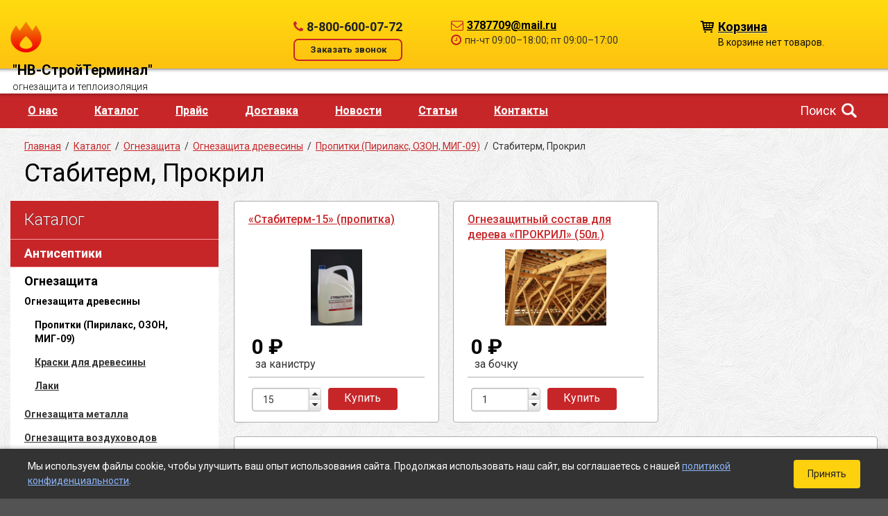

--- FILE ---
content_type: text/html; charset=utf-8
request_url: https://nvst.su/catalog/ognezaschita/fire-protection-of-wood/fire-retardant-impregnation/stabiterm-prokril
body_size: 10765
content:
<!DOCTYPE html>
<html xmlns="http://www.w3.org/1999/xhtml" xml:lang="ru" lang="ru">
<head>
<title>Стабитерм, Прокрил по доступной цене в Екатеринбурге</title>
	  <meta name="yandex-verification" content="12767aadc697d913"/>
  <meta http-equiv="Content-Type" content="text/html; charset=utf-8"/>
  <meta name="keywords" content=""/>
  <meta name="description" content="Стабитерм, Прокрил в интернет-магазине «СтройТерминал». ✔ Доставка в день заказа. ✔ Бесплатный расчет количества материала. ✔ Консультации. 📞 Звоните 8-800-600-07-72"/>
  <meta http-equiv="Content-Style-Type" content="text/css" />

  <meta name="viewport" content="width=device-width, initial-scale=1.0">  

  <meta property="og:title" content="Стабитерм, Прокрил — Пропитки (Пирилакс, ОЗОН, МИГ-09) — Огнезащита древесины — Огнезащита — Теплоизоляция и огнезащита" />
  <meta property="og:type" content="website" />
  <meta property="og:image" content="/data/thumbs/data/jnb.jpg450x300.png" />
  
  <meta property="og:site_name" content="nvst.su" />
  <meta property="og:description" content="Стабитерм, Прокрил в интернет-магазине «СтройТерминал». ✔ Доставка в день заказа. ✔ Бесплатный расчет количества материала. ✔ Консультации. 📞 Звоните 8-800-600-07-72" />
  <script src="https://kit.fontawesome.com/1d465cd0ba.js" crossorigin="anonymous"></script>
  <link rel="shortcut icon" href="/favicon.ico" type="image/x-icon" />  
  <script src="https://cdn.jsdelivr.net/npm/jquery@3.2.1/dist/jquery.min.js" type="text/javascript"></script>
<script src="https://cdn.jsdelivr.net/npm/jquery.maskedinput@1.4.1/src/jquery.maskedinput.js" type="text/javascript"></script>
  
  <link rel='stylesheet' href='/themes/nvst/css/bootstrap.css' type='text/css'>
  <link rel='stylesheet' href='/themes/nvst/css/bootstrap-theme.css' type='text/css'>
  <link rel='stylesheet' href='/themes/nvst/css/bootstrap-select.css'>
  <link rel='stylesheet' href='/themes/nvst/font-awesome-4.0.3/css/font-awesome.css' type='text/css'>
  <link rel='stylesheet' href='/themes/nvst/css/styles.css?v=13.08.2018' type='text/css'>
        <link href="https://fonts.googleapis.com/css?family=Roboto:100,100i,300,300i,400,400i,500,500i,700,700i,900,900i" rel="stylesheet">
  <link href="https://fonts.googleapis.com/css?family=Roboto+Condensed:300,300i,400,400i,700,700i" rel="stylesheet">
  <script>  
document.oncopy = function() {
  var copyClass = 'main_container';
  var IP = '18.118.156.89';
  if (IP == '94.51.107.98' || IP == '212.104.65.8' || document.location.pathname.indexOf('/contacts') !== -1) return;
    if (window.getSelection().containsNode(document.getElementsByClassName(copyClass)[0], true)) {
    var body_element = document.getElementsByTagName('body')[0];
    var selection;
    selection = window.getSelection();
    var oldselection = selection;
    var href = document.location.href;
    var pagelink = "<br /><br /> Источник: <a href='"+ href +"'>" + href + "</a>";
    var copy_text = selection + pagelink;
    var new_div = document.createElement('div');
    new_div.style.left='-99999px';
    new_div.style.position='absolute';

    body_element.appendChild(new_div);
    new_div.innerHTML = copy_text ;
    selection.selectAllChildren(new_div);
    window.setTimeout(function() {
      body_element.removeChild(new_div);
    }, 0);
  }
}
</script>
  </head>
<!-- контейнер  -->
<body>
  <!-- Шапка -->
      
  <div class="backdrop-catalog"></div>
  <div class="popup-search-block">
    <p>Введите поисковый запрос и нажмите Enter</p>
    <span class="popup-search-block-close"></span>
    <form class="search" action="/catalog/search" method="get" style="">
      <div>
        <input type="text" name="string" value="" placeholder="" />      
        <input type="image" src="/themes/nvst/images/fly.png"  />
      </div>      
    </form>
  </div>
  
  
  
  <div class="catalog-left-menu js-catalog-left-menu">
	<div class="h2">Каталог<span class="catalog-left-menu-close"></span></div>
	<ul class="catalog-left-menu-list-lvl1">
				<li>
						<span> Антисептики</span>	
						
							<ul class="catalog-left-menu-list-lvl2">
											<li class=""><a href="/catalog/antiseptics/antiseptic-dlya-drevesini">Антисептик для древесины</a></li>
																	<li class=""><a href="/catalog/antiseptics/antiseptik-dlya-betona">Антисептик для бетона</a></li>
													
				</ul>
					</li>
				<li>
						<span> Огнезащита</span>	
						
							<ul class="catalog-left-menu-list-lvl2">
											<li class=""><a href="/catalog/ognezaschita/fire-protection-of-wood">Огнезащита древесины</a></li>
																	<li class=""><a href="/catalog/ognezaschita/fire-protection-of-metal">Огнезащита металла</a></li>
																	<li class=""><a href="/catalog/ognezaschita/fire-protection-duct">Огнезащита воздуховодов</a></li>
																	<li class=""><a href="/catalog/ognezaschita/fire-protection-of-concrete">Огнезащита бетона</a></li>
																	<li class=""><a href="/catalog/ognezaschita/fire-protection-fabrics">Огнезащита тканей</a></li>
																	<li class=""><a href="/catalog/ognezaschita/fire-retardant-paints-for-cable">Огнезащита кабеля</a></li>
																	<li class=""><a href="/catalog/ognezaschita/spetsialnye-kraski">Специальные и декоративные краски</a></li>
																	<li class=""><a href="/catalog/ognezaschita/Plazas">Огнезащитные составы (клей)</a></li>
																	<li class=""><a href="/catalog/ognezaschita/protivopozharnye-mufty-prohodki">Муфты, проходки, герметик</a></li>
																	<li class=""><a href="/catalog/ognezaschita/rashodnye-materialy">Комплектующие и расходные материалы</a></li>
																	<li class=""><a href="/catalog/ognezaschita/fire-retardant-treatment">Огнезащитная обработка</a></li>
																	<li class=""><a href="/catalog/ognezaschita/tizol">Тизол</a></li>
																	<li class=""><a href="/catalog/ognezaschita/ogneza">Огнеза</a></li>
													
				</ul>
					</li>
				<li>
						<span> Теплоизоляция</span>	
						
							<ul class="catalog-left-menu-list-lvl2">
											<li class=""><a href="/catalog/teploizolyatsiya/tehnicheskaya-teploizolyatsiya">Техническая теплоизоляция</a></li>
																	<li class=""><a href="/catalog/teploizolyatsiya/stroitelnaya-teploizolyatsiya">Строительная теплоизоляция</a></li>
																	<li class=""><a href="/catalog/teploizolyatsiya/pipe-insulation">Теплоизоляция труб</a></li>
																	<li class=""><a href="/catalog/teploizolyatsiya/EURO-Lit">Плиты негорючие EURO-Лит (НГ)</a></li>
													
				</ul>
					</li>
				<li>
						<span> Гидроизоляция</span>	
						
							<ul class="catalog-left-menu-list-lvl2">
											<li class=""><a href="/catalog/waterproofing/penetrating-waterproofing">Проникающая гидроизоляция</a></li>
																	<li class=""><a href="/catalog/waterproofing/seam-waterproofing">Шовная гидроизоляция</a></li>
																	<li class=""><a href="/catalog/waterproofing/waterproofing-the-ready">Гидропломба</a></li>
													
				</ul>
					</li>
				<li>
						<span> ДПК</span>	
						
							<ul class="catalog-left-menu-list-lvl2">
											<li class=""><a href="/catalog/dpk/terrasnaya-doska-dpk">Террасы</a></li>
																	<li class=""><a href="/catalog/dpk/ustanovka-stolbov">Установка столбов</a></li>
																	<li class=""><a href="/catalog/dpk/zabory">Заборы</a></li>
																	<li class=""><a href="/catalog/dpk/fasady">Фасады</a></li>
																	<li class=""><a href="/catalog/dpk/garden-building">Садовые постройки</a></li>
																	<li class=""><a href="/catalog/dpk/plastikovyj-brus">Пластиковый брус</a></li>
													
				</ul>
					</li>
				<li>
						<span> Профлист пластиковый</span>	
						
							<ul class="catalog-left-menu-list-lvl2">
											<li class=""><a href="/catalog/proflist-plastikovyj/sploshnye-tsveta">Сплошные цвета</a></li>
																	<li class=""><a href="/catalog/proflist-plastikovyj/prozrachnye-tsveta">Прозрачные цвета</a></li>
													
				</ul>
					</li>
			
	</ul>	
</div>    <div class="header">
      <div class="wrapper">
        <div class="logo">
          <a href="/"><img src="/themes/nvst/images/logo.png" alt="НВ Строй Терминал">
            <div class="slogan">
              <b>"НВ-СтройТерминал"</b><br>
              огнезащита и теплоизоляция
            </div>
          </a>
        </div>
        <div class="top_tel">
          <div class="f-line"><i class="fa fa-phone" aria-hidden="true"></i><span><a href="tel:">8-800-600-07-72</a></span></div>
          <a class="Jdrop top_tel_a" href="#">Заказать звонок</a>
          <div class="drop_bl">
            <form id="form-callback" method="post" action="">
              <p align="center">Укажите ваши контактные данные:</p>
              <input type="text" name="name" placeholder="Имя" />
              <input type="text" name="phone" placeholder="Телефон" class="c_mask" />
			  <script>
				$(".c_mask").mask("+7(999)999-99-99");
			  </script>
			  <div class="pk">
								<input type="checkbox" id="consent" name="consent" style="all: unset;appearance: checkbox;" required="">
								<label style="all: unset; color: #696969;font-size: 12px;font-weight: bold;" for="consent">Даю свое согласие на 
									<a href="/personal" target="_blank">обработку персональных данных</a> 
									в соответствии с <a href="/privacy" target="_blank">Политикой конфиденциальности</a>.
								</label>
							</div>
              <input type="submit" value="Заказать звонок" class="btn btn-danger" />
              <p class="error"></p>
            </form>
          </div>
        </div>
        <div class="top_mail">
          <div class="f-line"><i class="fa fa-envelope-o" aria-hidden="true"></i><a href="mailto:3787709@mail.ru">3787709@mail.ru</a></div>
		  <div class="f-line"><i class="fa fa-clock-o" aria-hidden="true"></i> пн-чт 09:00–18:00; пт 09:00–17:00</div>
        </div>
        <div class="" id="jBasketBlock">
          <div class="basket_block ">
	<a class="cart_link" href="/basket">Корзина</a>	
	<p class="clearfix"></p>	
	<div class=""  id="">
				<p>В корзине нет товаров.</p>
			</div>	
</div>
<a class="cart_mobile Basket hide" href="/basket"><span>0</span></a>          </div>
        <div class="clearfix"></div>
      </div>
    </div>
  
    <div class="mainmenu">      
    <div class="wrapper clearfix">  
      <div class="navbar navbar-default" role="navigation" style="float:left;">
        <div class="navbar-header">
          <a id="simple-menu" class="catalog sidebar-toggler" href="#sidr">Каталог товаров</a>
          <button type="button" class="navbar-toggle" data-toggle="collapse" data-target=".navbar-collapse">
          <span class="sr-only">Toggle navigation</span>
          <span class="icon-bar"></span>
          <span class="icon-bar"></span>
          <span class="icon-bar"></span>
          </button>
        </div>
        
        <div class="navbar-collapse collapse">
          <div class="mainmenu-list-box">
            <ul class="nav navbar-nav">
            

  <li class="about-us"><a href="/about-us" class="menu">О нас</a>
<div class="menu_catalog menu_child">
<ul>
<li class="menu"><a href="/catalog/antiseptics"><!--noindex-->Антисептики<!--/noindex--></a>
    <ul class="child_first">
	<li class="menu"><a href="/catalog/antiseptics/antiseptic-dlya-drevesini"><!--noindex-->Антисептик для древесины<!--/noindex--></a></li><li class="menu"><a href="/catalog/antiseptics/antiseptik-dlya-betona"><!--noindex-->Антисептик для бетона<!--/noindex--></a></li>    </ul>

  </li><li class="menu Active"><a href="/catalog/ognezaschita"><!--noindex-->Огнезащита<!--/noindex--></a>
    <ul class="child_first">
	<li class="menu Active"><a style="color: #000; text-decoration: none;" href="/catalog/ognezaschita/fire-protection-of-wood"><span class="bb"><!--noindex-->Огнезащита древесины<!--/noindex--></span></b>
                <ul class="menul2">
              <li class="menu Active"><a style="color: #000; text-decoration: none;" href="/catalog/ognezaschita/fire-protection-of-wood/fire-retardant-impregnation"><span class="bb">Пропитки (Пирилакс, ОЗОН, МИГ-09)</span><!--/noindex--></a></li><li class="menu"><a href="/catalog/ognezaschita/fire-protection-of-wood/dlya-drevesiny"><!--noindex-->Краски для древесины<!--/noindex--></a></li><li class="menu"><a href="/catalog/ognezaschita/fire-protection-of-wood/laki-"><!--noindex-->Лаки <!--/noindex--></a></li></ul>
          </li><li class="menu"><a href="/catalog/ognezaschita/fire-protection-of-metal"><!--noindex-->Огнезащита металла<!--/noindex--></a></li><li class="menu"><a href="/catalog/ognezaschita/fire-protection-duct"><!--noindex-->Огнезащита воздуховодов<!--/noindex--></a></li><li class="menu"><a href="/catalog/ognezaschita/fire-protection-of-concrete"><!--noindex-->Огнезащита бетона<!--/noindex--></a></li><li class="menu"><a href="/catalog/ognezaschita/fire-protection-fabrics"><!--noindex-->Огнезащита тканей<!--/noindex--></a></li><li class="menu"><a href="/catalog/ognezaschita/fire-retardant-paints-for-cable"><!--noindex-->Огнезащита кабеля<!--/noindex--></a></li><li class="menu"><a href="/catalog/ognezaschita/spetsialnye-kraski"><!--noindex-->Специальные и декоративные краски<!--/noindex--></a></li><li class="menu"><a href="/catalog/ognezaschita/Plazas"><!--noindex-->Огнезащитные составы (клей)<!--/noindex--></a></li><li class="menu"><a href="/catalog/ognezaschita/protivopozharnye-mufty-prohodki"><!--noindex-->Муфты, проходки, герметик<!--/noindex--></a></li><li class="menu"><a href="/catalog/ognezaschita/rashodnye-materialy"><!--noindex-->Комплектующие и расходные материалы<!--/noindex--></a></li><li class="menu"><a href="/catalog/ognezaschita/fire-retardant-treatment"><!--noindex-->Огнезащитная обработка<!--/noindex--></a></li><li class="menu"><a href="/catalog/ognezaschita/tizol"><!--noindex-->Тизол<!--/noindex--></a></li><li class="menu"><a href="/catalog/ognezaschita/ogneza"><!--noindex-->Огнеза<!--/noindex--></a></li>    </ul>

  </li><li class="menu"><a href="/catalog/teploizolyatsiya"><!--noindex-->Теплоизоляция<!--/noindex--></a>
    <ul class="child_first">
	<li class="menu"><a href="/catalog/teploizolyatsiya/tehnicheskaya-teploizolyatsiya"><!--noindex-->Техническая теплоизоляция<!--/noindex--></a></li><li class="menu"><a href="/catalog/teploizolyatsiya/stroitelnaya-teploizolyatsiya"><!--noindex-->Строительная теплоизоляция<!--/noindex--></a></li><li class="menu"><a href="/catalog/teploizolyatsiya/pipe-insulation"><!--noindex-->Теплоизоляция труб<!--/noindex--></a></li><li class="menu"><a href="/catalog/teploizolyatsiya/EURO-Lit"><!--noindex-->Плиты негорючие EURO-Лит (НГ)<!--/noindex--></a></li>    </ul>

  </li><li class="menu"><a href="/catalog/waterproofing"><!--noindex-->Гидроизоляция<!--/noindex--></a>
    <ul class="child_first">
	<li class="menu"><a href="/catalog/waterproofing/penetrating-waterproofing"><!--noindex-->Проникающая гидроизоляция<!--/noindex--></a></li><li class="menu"><a href="/catalog/waterproofing/seam-waterproofing"><!--noindex-->Шовная гидроизоляция<!--/noindex--></a></li><li class="menu"><a href="/catalog/waterproofing/waterproofing-the-ready"><!--noindex-->Гидропломба<!--/noindex--></a></li>    </ul>

  </li><li class="menu"><a href="/catalog/dpk"><!--noindex-->ДПК<!--/noindex--></a>
    <ul class="child_first">
	<li class="menu"><a href="/catalog/dpk/terrasnaya-doska-dpk"><!--noindex-->Террасы<!--/noindex--></a></li><li class="menu"><a href="/catalog/dpk/ustanovka-stolbov"><!--noindex-->Установка столбов<!--/noindex--></a></li><li class="menu"><a href="/catalog/dpk/zabory"><!--noindex-->Заборы<!--/noindex--></a></li><li class="menu"><a href="/catalog/dpk/fasady"><!--noindex-->Фасады<!--/noindex--></a></li><li class="menu"><a href="/catalog/dpk/garden-building"><!--noindex-->Садовые постройки<!--/noindex--></a></li><li class="menu"><a href="/catalog/dpk/plastikovyj-brus"><!--noindex-->Пластиковый брус<!--/noindex--></a></li>    </ul>

  </li><li class="menu"><a href="/catalog/proflist-plastikovyj"><!--noindex-->Профлист пластиковый<!--/noindex--></a>
    <ul class="child_first">
	<li class="menu"><a href="/catalog/proflist-plastikovyj/sploshnye-tsveta"><!--noindex-->Сплошные цвета<!--/noindex--></a></li><li class="menu"><a href="/catalog/proflist-plastikovyj/prozrachnye-tsveta"><!--noindex-->Прозрачные цвета<!--/noindex--></a></li>    </ul>

  </li></ul>
</div>

</li>


  <li class="catalog"><a href="/catalog" class="menu Active">Каталог</a>
<div class="menu_catalog menu_child">
<ul>
<li class="menu"><a href="/catalog/antiseptics"><!--noindex-->Антисептики<!--/noindex--></a>
    <ul class="child_first">
	<li class="menu"><a href="/catalog/antiseptics/antiseptic-dlya-drevesini"><!--noindex-->Антисептик для древесины<!--/noindex--></a></li><li class="menu"><a href="/catalog/antiseptics/antiseptik-dlya-betona"><!--noindex-->Антисептик для бетона<!--/noindex--></a></li>    </ul>

  </li><li class="menu Active"><a href="/catalog/ognezaschita"><!--noindex-->Огнезащита<!--/noindex--></a>
    <ul class="child_first">
	<li class="menu Active"><a style="color: #000; text-decoration: none;" href="/catalog/ognezaschita/fire-protection-of-wood"><span class="bb"><!--noindex-->Огнезащита древесины<!--/noindex--></span></b>
                <ul class="menul2">
              <li class="menu Active"><a style="color: #000; text-decoration: none;" href="/catalog/ognezaschita/fire-protection-of-wood/fire-retardant-impregnation"><span class="bb">Пропитки (Пирилакс, ОЗОН, МИГ-09)</span><!--/noindex--></a></li><li class="menu"><a href="/catalog/ognezaschita/fire-protection-of-wood/dlya-drevesiny"><!--noindex-->Краски для древесины<!--/noindex--></a></li><li class="menu"><a href="/catalog/ognezaschita/fire-protection-of-wood/laki-"><!--noindex-->Лаки <!--/noindex--></a></li></ul>
          </li><li class="menu"><a href="/catalog/ognezaschita/fire-protection-of-metal"><!--noindex-->Огнезащита металла<!--/noindex--></a></li><li class="menu"><a href="/catalog/ognezaschita/fire-protection-duct"><!--noindex-->Огнезащита воздуховодов<!--/noindex--></a></li><li class="menu"><a href="/catalog/ognezaschita/fire-protection-of-concrete"><!--noindex-->Огнезащита бетона<!--/noindex--></a></li><li class="menu"><a href="/catalog/ognezaschita/fire-protection-fabrics"><!--noindex-->Огнезащита тканей<!--/noindex--></a></li><li class="menu"><a href="/catalog/ognezaschita/fire-retardant-paints-for-cable"><!--noindex-->Огнезащита кабеля<!--/noindex--></a></li><li class="menu"><a href="/catalog/ognezaschita/spetsialnye-kraski"><!--noindex-->Специальные и декоративные краски<!--/noindex--></a></li><li class="menu"><a href="/catalog/ognezaschita/Plazas"><!--noindex-->Огнезащитные составы (клей)<!--/noindex--></a></li><li class="menu"><a href="/catalog/ognezaschita/protivopozharnye-mufty-prohodki"><!--noindex-->Муфты, проходки, герметик<!--/noindex--></a></li><li class="menu"><a href="/catalog/ognezaschita/rashodnye-materialy"><!--noindex-->Комплектующие и расходные материалы<!--/noindex--></a></li><li class="menu"><a href="/catalog/ognezaschita/fire-retardant-treatment"><!--noindex-->Огнезащитная обработка<!--/noindex--></a></li><li class="menu"><a href="/catalog/ognezaschita/tizol"><!--noindex-->Тизол<!--/noindex--></a></li><li class="menu"><a href="/catalog/ognezaschita/ogneza"><!--noindex-->Огнеза<!--/noindex--></a></li>    </ul>

  </li><li class="menu"><a href="/catalog/teploizolyatsiya"><!--noindex-->Теплоизоляция<!--/noindex--></a>
    <ul class="child_first">
	<li class="menu"><a href="/catalog/teploizolyatsiya/tehnicheskaya-teploizolyatsiya"><!--noindex-->Техническая теплоизоляция<!--/noindex--></a></li><li class="menu"><a href="/catalog/teploizolyatsiya/stroitelnaya-teploizolyatsiya"><!--noindex-->Строительная теплоизоляция<!--/noindex--></a></li><li class="menu"><a href="/catalog/teploizolyatsiya/pipe-insulation"><!--noindex-->Теплоизоляция труб<!--/noindex--></a></li><li class="menu"><a href="/catalog/teploizolyatsiya/EURO-Lit"><!--noindex-->Плиты негорючие EURO-Лит (НГ)<!--/noindex--></a></li>    </ul>

  </li><li class="menu"><a href="/catalog/waterproofing"><!--noindex-->Гидроизоляция<!--/noindex--></a>
    <ul class="child_first">
	<li class="menu"><a href="/catalog/waterproofing/penetrating-waterproofing"><!--noindex-->Проникающая гидроизоляция<!--/noindex--></a></li><li class="menu"><a href="/catalog/waterproofing/seam-waterproofing"><!--noindex-->Шовная гидроизоляция<!--/noindex--></a></li><li class="menu"><a href="/catalog/waterproofing/waterproofing-the-ready"><!--noindex-->Гидропломба<!--/noindex--></a></li>    </ul>

  </li><li class="menu"><a href="/catalog/dpk"><!--noindex-->ДПК<!--/noindex--></a>
    <ul class="child_first">
	<li class="menu"><a href="/catalog/dpk/terrasnaya-doska-dpk"><!--noindex-->Террасы<!--/noindex--></a></li><li class="menu"><a href="/catalog/dpk/ustanovka-stolbov"><!--noindex-->Установка столбов<!--/noindex--></a></li><li class="menu"><a href="/catalog/dpk/zabory"><!--noindex-->Заборы<!--/noindex--></a></li><li class="menu"><a href="/catalog/dpk/fasady"><!--noindex-->Фасады<!--/noindex--></a></li><li class="menu"><a href="/catalog/dpk/garden-building"><!--noindex-->Садовые постройки<!--/noindex--></a></li><li class="menu"><a href="/catalog/dpk/plastikovyj-brus"><!--noindex-->Пластиковый брус<!--/noindex--></a></li>    </ul>

  </li><li class="menu"><a href="/catalog/proflist-plastikovyj"><!--noindex-->Профлист пластиковый<!--/noindex--></a>
    <ul class="child_first">
	<li class="menu"><a href="/catalog/proflist-plastikovyj/sploshnye-tsveta"><!--noindex-->Сплошные цвета<!--/noindex--></a></li><li class="menu"><a href="/catalog/proflist-plastikovyj/prozrachnye-tsveta"><!--noindex-->Прозрачные цвета<!--/noindex--></a></li>    </ul>

  </li></ul>
</div>

 </li>


  <li class="priceNV-StroyTerminal"><a href="/priceNV-StroyTerminal" class="menu">Прайс</a>
<div class="menu_catalog menu_child">
<ul>
<li class="menu"><a href="/catalog/antiseptics"><!--noindex-->Антисептики<!--/noindex--></a>
    <ul class="child_first">
	<li class="menu"><a href="/catalog/antiseptics/antiseptic-dlya-drevesini"><!--noindex-->Антисептик для древесины<!--/noindex--></a></li><li class="menu"><a href="/catalog/antiseptics/antiseptik-dlya-betona"><!--noindex-->Антисептик для бетона<!--/noindex--></a></li>    </ul>

  </li><li class="menu Active"><a href="/catalog/ognezaschita"><!--noindex-->Огнезащита<!--/noindex--></a>
    <ul class="child_first">
	<li class="menu Active"><a style="color: #000; text-decoration: none;" href="/catalog/ognezaschita/fire-protection-of-wood"><span class="bb"><!--noindex-->Огнезащита древесины<!--/noindex--></span></b>
                <ul class="menul2">
              <li class="menu Active"><a style="color: #000; text-decoration: none;" href="/catalog/ognezaschita/fire-protection-of-wood/fire-retardant-impregnation"><span class="bb">Пропитки (Пирилакс, ОЗОН, МИГ-09)</span><!--/noindex--></a></li><li class="menu"><a href="/catalog/ognezaschita/fire-protection-of-wood/dlya-drevesiny"><!--noindex-->Краски для древесины<!--/noindex--></a></li><li class="menu"><a href="/catalog/ognezaschita/fire-protection-of-wood/laki-"><!--noindex-->Лаки <!--/noindex--></a></li></ul>
          </li><li class="menu"><a href="/catalog/ognezaschita/fire-protection-of-metal"><!--noindex-->Огнезащита металла<!--/noindex--></a></li><li class="menu"><a href="/catalog/ognezaschita/fire-protection-duct"><!--noindex-->Огнезащита воздуховодов<!--/noindex--></a></li><li class="menu"><a href="/catalog/ognezaschita/fire-protection-of-concrete"><!--noindex-->Огнезащита бетона<!--/noindex--></a></li><li class="menu"><a href="/catalog/ognezaschita/fire-protection-fabrics"><!--noindex-->Огнезащита тканей<!--/noindex--></a></li><li class="menu"><a href="/catalog/ognezaschita/fire-retardant-paints-for-cable"><!--noindex-->Огнезащита кабеля<!--/noindex--></a></li><li class="menu"><a href="/catalog/ognezaschita/spetsialnye-kraski"><!--noindex-->Специальные и декоративные краски<!--/noindex--></a></li><li class="menu"><a href="/catalog/ognezaschita/Plazas"><!--noindex-->Огнезащитные составы (клей)<!--/noindex--></a></li><li class="menu"><a href="/catalog/ognezaschita/protivopozharnye-mufty-prohodki"><!--noindex-->Муфты, проходки, герметик<!--/noindex--></a></li><li class="menu"><a href="/catalog/ognezaschita/rashodnye-materialy"><!--noindex-->Комплектующие и расходные материалы<!--/noindex--></a></li><li class="menu"><a href="/catalog/ognezaschita/fire-retardant-treatment"><!--noindex-->Огнезащитная обработка<!--/noindex--></a></li><li class="menu"><a href="/catalog/ognezaschita/tizol"><!--noindex-->Тизол<!--/noindex--></a></li><li class="menu"><a href="/catalog/ognezaschita/ogneza"><!--noindex-->Огнеза<!--/noindex--></a></li>    </ul>

  </li><li class="menu"><a href="/catalog/teploizolyatsiya"><!--noindex-->Теплоизоляция<!--/noindex--></a>
    <ul class="child_first">
	<li class="menu"><a href="/catalog/teploizolyatsiya/tehnicheskaya-teploizolyatsiya"><!--noindex-->Техническая теплоизоляция<!--/noindex--></a></li><li class="menu"><a href="/catalog/teploizolyatsiya/stroitelnaya-teploizolyatsiya"><!--noindex-->Строительная теплоизоляция<!--/noindex--></a></li><li class="menu"><a href="/catalog/teploizolyatsiya/pipe-insulation"><!--noindex-->Теплоизоляция труб<!--/noindex--></a></li><li class="menu"><a href="/catalog/teploizolyatsiya/EURO-Lit"><!--noindex-->Плиты негорючие EURO-Лит (НГ)<!--/noindex--></a></li>    </ul>

  </li><li class="menu"><a href="/catalog/waterproofing"><!--noindex-->Гидроизоляция<!--/noindex--></a>
    <ul class="child_first">
	<li class="menu"><a href="/catalog/waterproofing/penetrating-waterproofing"><!--noindex-->Проникающая гидроизоляция<!--/noindex--></a></li><li class="menu"><a href="/catalog/waterproofing/seam-waterproofing"><!--noindex-->Шовная гидроизоляция<!--/noindex--></a></li><li class="menu"><a href="/catalog/waterproofing/waterproofing-the-ready"><!--noindex-->Гидропломба<!--/noindex--></a></li>    </ul>

  </li><li class="menu"><a href="/catalog/dpk"><!--noindex-->ДПК<!--/noindex--></a>
    <ul class="child_first">
	<li class="menu"><a href="/catalog/dpk/terrasnaya-doska-dpk"><!--noindex-->Террасы<!--/noindex--></a></li><li class="menu"><a href="/catalog/dpk/ustanovka-stolbov"><!--noindex-->Установка столбов<!--/noindex--></a></li><li class="menu"><a href="/catalog/dpk/zabory"><!--noindex-->Заборы<!--/noindex--></a></li><li class="menu"><a href="/catalog/dpk/fasady"><!--noindex-->Фасады<!--/noindex--></a></li><li class="menu"><a href="/catalog/dpk/garden-building"><!--noindex-->Садовые постройки<!--/noindex--></a></li><li class="menu"><a href="/catalog/dpk/plastikovyj-brus"><!--noindex-->Пластиковый брус<!--/noindex--></a></li>    </ul>

  </li><li class="menu"><a href="/catalog/proflist-plastikovyj"><!--noindex-->Профлист пластиковый<!--/noindex--></a>
    <ul class="child_first">
	<li class="menu"><a href="/catalog/proflist-plastikovyj/sploshnye-tsveta"><!--noindex-->Сплошные цвета<!--/noindex--></a></li><li class="menu"><a href="/catalog/proflist-plastikovyj/prozrachnye-tsveta"><!--noindex-->Прозрачные цвета<!--/noindex--></a></li>    </ul>

  </li></ul>
</div>

</li>


  <li class="services"><a href="/services" class="menu">Доставка</a>
<div class="menu_catalog menu_child">
<ul>
<li class="menu"><a href="/catalog/antiseptics"><!--noindex-->Антисептики<!--/noindex--></a>
    <ul class="child_first">
	<li class="menu"><a href="/catalog/antiseptics/antiseptic-dlya-drevesini"><!--noindex-->Антисептик для древесины<!--/noindex--></a></li><li class="menu"><a href="/catalog/antiseptics/antiseptik-dlya-betona"><!--noindex-->Антисептик для бетона<!--/noindex--></a></li>    </ul>

  </li><li class="menu Active"><a href="/catalog/ognezaschita"><!--noindex-->Огнезащита<!--/noindex--></a>
    <ul class="child_first">
	<li class="menu Active"><a style="color: #000; text-decoration: none;" href="/catalog/ognezaschita/fire-protection-of-wood"><span class="bb"><!--noindex-->Огнезащита древесины<!--/noindex--></span></b>
                <ul class="menul2">
              <li class="menu Active"><a style="color: #000; text-decoration: none;" href="/catalog/ognezaschita/fire-protection-of-wood/fire-retardant-impregnation"><span class="bb">Пропитки (Пирилакс, ОЗОН, МИГ-09)</span><!--/noindex--></a></li><li class="menu"><a href="/catalog/ognezaschita/fire-protection-of-wood/dlya-drevesiny"><!--noindex-->Краски для древесины<!--/noindex--></a></li><li class="menu"><a href="/catalog/ognezaschita/fire-protection-of-wood/laki-"><!--noindex-->Лаки <!--/noindex--></a></li></ul>
          </li><li class="menu"><a href="/catalog/ognezaschita/fire-protection-of-metal"><!--noindex-->Огнезащита металла<!--/noindex--></a></li><li class="menu"><a href="/catalog/ognezaschita/fire-protection-duct"><!--noindex-->Огнезащита воздуховодов<!--/noindex--></a></li><li class="menu"><a href="/catalog/ognezaschita/fire-protection-of-concrete"><!--noindex-->Огнезащита бетона<!--/noindex--></a></li><li class="menu"><a href="/catalog/ognezaschita/fire-protection-fabrics"><!--noindex-->Огнезащита тканей<!--/noindex--></a></li><li class="menu"><a href="/catalog/ognezaschita/fire-retardant-paints-for-cable"><!--noindex-->Огнезащита кабеля<!--/noindex--></a></li><li class="menu"><a href="/catalog/ognezaschita/spetsialnye-kraski"><!--noindex-->Специальные и декоративные краски<!--/noindex--></a></li><li class="menu"><a href="/catalog/ognezaschita/Plazas"><!--noindex-->Огнезащитные составы (клей)<!--/noindex--></a></li><li class="menu"><a href="/catalog/ognezaschita/protivopozharnye-mufty-prohodki"><!--noindex-->Муфты, проходки, герметик<!--/noindex--></a></li><li class="menu"><a href="/catalog/ognezaschita/rashodnye-materialy"><!--noindex-->Комплектующие и расходные материалы<!--/noindex--></a></li><li class="menu"><a href="/catalog/ognezaschita/fire-retardant-treatment"><!--noindex-->Огнезащитная обработка<!--/noindex--></a></li><li class="menu"><a href="/catalog/ognezaschita/tizol"><!--noindex-->Тизол<!--/noindex--></a></li><li class="menu"><a href="/catalog/ognezaschita/ogneza"><!--noindex-->Огнеза<!--/noindex--></a></li>    </ul>

  </li><li class="menu"><a href="/catalog/teploizolyatsiya"><!--noindex-->Теплоизоляция<!--/noindex--></a>
    <ul class="child_first">
	<li class="menu"><a href="/catalog/teploizolyatsiya/tehnicheskaya-teploizolyatsiya"><!--noindex-->Техническая теплоизоляция<!--/noindex--></a></li><li class="menu"><a href="/catalog/teploizolyatsiya/stroitelnaya-teploizolyatsiya"><!--noindex-->Строительная теплоизоляция<!--/noindex--></a></li><li class="menu"><a href="/catalog/teploizolyatsiya/pipe-insulation"><!--noindex-->Теплоизоляция труб<!--/noindex--></a></li><li class="menu"><a href="/catalog/teploizolyatsiya/EURO-Lit"><!--noindex-->Плиты негорючие EURO-Лит (НГ)<!--/noindex--></a></li>    </ul>

  </li><li class="menu"><a href="/catalog/waterproofing"><!--noindex-->Гидроизоляция<!--/noindex--></a>
    <ul class="child_first">
	<li class="menu"><a href="/catalog/waterproofing/penetrating-waterproofing"><!--noindex-->Проникающая гидроизоляция<!--/noindex--></a></li><li class="menu"><a href="/catalog/waterproofing/seam-waterproofing"><!--noindex-->Шовная гидроизоляция<!--/noindex--></a></li><li class="menu"><a href="/catalog/waterproofing/waterproofing-the-ready"><!--noindex-->Гидропломба<!--/noindex--></a></li>    </ul>

  </li><li class="menu"><a href="/catalog/dpk"><!--noindex-->ДПК<!--/noindex--></a>
    <ul class="child_first">
	<li class="menu"><a href="/catalog/dpk/terrasnaya-doska-dpk"><!--noindex-->Террасы<!--/noindex--></a></li><li class="menu"><a href="/catalog/dpk/ustanovka-stolbov"><!--noindex-->Установка столбов<!--/noindex--></a></li><li class="menu"><a href="/catalog/dpk/zabory"><!--noindex-->Заборы<!--/noindex--></a></li><li class="menu"><a href="/catalog/dpk/fasady"><!--noindex-->Фасады<!--/noindex--></a></li><li class="menu"><a href="/catalog/dpk/garden-building"><!--noindex-->Садовые постройки<!--/noindex--></a></li><li class="menu"><a href="/catalog/dpk/plastikovyj-brus"><!--noindex-->Пластиковый брус<!--/noindex--></a></li>    </ul>

  </li><li class="menu"><a href="/catalog/proflist-plastikovyj"><!--noindex-->Профлист пластиковый<!--/noindex--></a>
    <ul class="child_first">
	<li class="menu"><a href="/catalog/proflist-plastikovyj/sploshnye-tsveta"><!--noindex-->Сплошные цвета<!--/noindex--></a></li><li class="menu"><a href="/catalog/proflist-plastikovyj/prozrachnye-tsveta"><!--noindex-->Прозрачные цвета<!--/noindex--></a></li>    </ul>

  </li></ul>
</div>

</li>


  <li class="News"><a href="/News" class="menu">Новости</a>
<div class="menu_catalog menu_child">
<ul>
<li class="menu"><a href="/catalog/antiseptics"><!--noindex-->Антисептики<!--/noindex--></a>
    <ul class="child_first">
	<li class="menu"><a href="/catalog/antiseptics/antiseptic-dlya-drevesini"><!--noindex-->Антисептик для древесины<!--/noindex--></a></li><li class="menu"><a href="/catalog/antiseptics/antiseptik-dlya-betona"><!--noindex-->Антисептик для бетона<!--/noindex--></a></li>    </ul>

  </li><li class="menu Active"><a href="/catalog/ognezaschita"><!--noindex-->Огнезащита<!--/noindex--></a>
    <ul class="child_first">
	<li class="menu Active"><a style="color: #000; text-decoration: none;" href="/catalog/ognezaschita/fire-protection-of-wood"><span class="bb"><!--noindex-->Огнезащита древесины<!--/noindex--></span></b>
                <ul class="menul2">
              <li class="menu Active"><a style="color: #000; text-decoration: none;" href="/catalog/ognezaschita/fire-protection-of-wood/fire-retardant-impregnation"><span class="bb">Пропитки (Пирилакс, ОЗОН, МИГ-09)</span><!--/noindex--></a></li><li class="menu"><a href="/catalog/ognezaschita/fire-protection-of-wood/dlya-drevesiny"><!--noindex-->Краски для древесины<!--/noindex--></a></li><li class="menu"><a href="/catalog/ognezaschita/fire-protection-of-wood/laki-"><!--noindex-->Лаки <!--/noindex--></a></li></ul>
          </li><li class="menu"><a href="/catalog/ognezaschita/fire-protection-of-metal"><!--noindex-->Огнезащита металла<!--/noindex--></a></li><li class="menu"><a href="/catalog/ognezaschita/fire-protection-duct"><!--noindex-->Огнезащита воздуховодов<!--/noindex--></a></li><li class="menu"><a href="/catalog/ognezaschita/fire-protection-of-concrete"><!--noindex-->Огнезащита бетона<!--/noindex--></a></li><li class="menu"><a href="/catalog/ognezaschita/fire-protection-fabrics"><!--noindex-->Огнезащита тканей<!--/noindex--></a></li><li class="menu"><a href="/catalog/ognezaschita/fire-retardant-paints-for-cable"><!--noindex-->Огнезащита кабеля<!--/noindex--></a></li><li class="menu"><a href="/catalog/ognezaschita/spetsialnye-kraski"><!--noindex-->Специальные и декоративные краски<!--/noindex--></a></li><li class="menu"><a href="/catalog/ognezaschita/Plazas"><!--noindex-->Огнезащитные составы (клей)<!--/noindex--></a></li><li class="menu"><a href="/catalog/ognezaschita/protivopozharnye-mufty-prohodki"><!--noindex-->Муфты, проходки, герметик<!--/noindex--></a></li><li class="menu"><a href="/catalog/ognezaschita/rashodnye-materialy"><!--noindex-->Комплектующие и расходные материалы<!--/noindex--></a></li><li class="menu"><a href="/catalog/ognezaschita/fire-retardant-treatment"><!--noindex-->Огнезащитная обработка<!--/noindex--></a></li><li class="menu"><a href="/catalog/ognezaschita/tizol"><!--noindex-->Тизол<!--/noindex--></a></li><li class="menu"><a href="/catalog/ognezaschita/ogneza"><!--noindex-->Огнеза<!--/noindex--></a></li>    </ul>

  </li><li class="menu"><a href="/catalog/teploizolyatsiya"><!--noindex-->Теплоизоляция<!--/noindex--></a>
    <ul class="child_first">
	<li class="menu"><a href="/catalog/teploizolyatsiya/tehnicheskaya-teploizolyatsiya"><!--noindex-->Техническая теплоизоляция<!--/noindex--></a></li><li class="menu"><a href="/catalog/teploizolyatsiya/stroitelnaya-teploizolyatsiya"><!--noindex-->Строительная теплоизоляция<!--/noindex--></a></li><li class="menu"><a href="/catalog/teploizolyatsiya/pipe-insulation"><!--noindex-->Теплоизоляция труб<!--/noindex--></a></li><li class="menu"><a href="/catalog/teploizolyatsiya/EURO-Lit"><!--noindex-->Плиты негорючие EURO-Лит (НГ)<!--/noindex--></a></li>    </ul>

  </li><li class="menu"><a href="/catalog/waterproofing"><!--noindex-->Гидроизоляция<!--/noindex--></a>
    <ul class="child_first">
	<li class="menu"><a href="/catalog/waterproofing/penetrating-waterproofing"><!--noindex-->Проникающая гидроизоляция<!--/noindex--></a></li><li class="menu"><a href="/catalog/waterproofing/seam-waterproofing"><!--noindex-->Шовная гидроизоляция<!--/noindex--></a></li><li class="menu"><a href="/catalog/waterproofing/waterproofing-the-ready"><!--noindex-->Гидропломба<!--/noindex--></a></li>    </ul>

  </li><li class="menu"><a href="/catalog/dpk"><!--noindex-->ДПК<!--/noindex--></a>
    <ul class="child_first">
	<li class="menu"><a href="/catalog/dpk/terrasnaya-doska-dpk"><!--noindex-->Террасы<!--/noindex--></a></li><li class="menu"><a href="/catalog/dpk/ustanovka-stolbov"><!--noindex-->Установка столбов<!--/noindex--></a></li><li class="menu"><a href="/catalog/dpk/zabory"><!--noindex-->Заборы<!--/noindex--></a></li><li class="menu"><a href="/catalog/dpk/fasady"><!--noindex-->Фасады<!--/noindex--></a></li><li class="menu"><a href="/catalog/dpk/garden-building"><!--noindex-->Садовые постройки<!--/noindex--></a></li><li class="menu"><a href="/catalog/dpk/plastikovyj-brus"><!--noindex-->Пластиковый брус<!--/noindex--></a></li>    </ul>

  </li><li class="menu"><a href="/catalog/proflist-plastikovyj"><!--noindex-->Профлист пластиковый<!--/noindex--></a>
    <ul class="child_first">
	<li class="menu"><a href="/catalog/proflist-plastikovyj/sploshnye-tsveta"><!--noindex-->Сплошные цвета<!--/noindex--></a></li><li class="menu"><a href="/catalog/proflist-plastikovyj/prozrachnye-tsveta"><!--noindex-->Прозрачные цвета<!--/noindex--></a></li>    </ul>

  </li></ul>
</div>

</li>


  <li class="staty"><a href="/staty" class="menu">Статьи</a>
<div class="menu_catalog menu_child">
<ul>
<li class="menu"><a href="/catalog/antiseptics"><!--noindex-->Антисептики<!--/noindex--></a>
    <ul class="child_first">
	<li class="menu"><a href="/catalog/antiseptics/antiseptic-dlya-drevesini"><!--noindex-->Антисептик для древесины<!--/noindex--></a></li><li class="menu"><a href="/catalog/antiseptics/antiseptik-dlya-betona"><!--noindex-->Антисептик для бетона<!--/noindex--></a></li>    </ul>

  </li><li class="menu Active"><a href="/catalog/ognezaschita"><!--noindex-->Огнезащита<!--/noindex--></a>
    <ul class="child_first">
	<li class="menu Active"><a style="color: #000; text-decoration: none;" href="/catalog/ognezaschita/fire-protection-of-wood"><span class="bb"><!--noindex-->Огнезащита древесины<!--/noindex--></span></b>
                <ul class="menul2">
              <li class="menu Active"><a style="color: #000; text-decoration: none;" href="/catalog/ognezaschita/fire-protection-of-wood/fire-retardant-impregnation"><span class="bb">Пропитки (Пирилакс, ОЗОН, МИГ-09)</span><!--/noindex--></a></li><li class="menu"><a href="/catalog/ognezaschita/fire-protection-of-wood/dlya-drevesiny"><!--noindex-->Краски для древесины<!--/noindex--></a></li><li class="menu"><a href="/catalog/ognezaschita/fire-protection-of-wood/laki-"><!--noindex-->Лаки <!--/noindex--></a></li></ul>
          </li><li class="menu"><a href="/catalog/ognezaschita/fire-protection-of-metal"><!--noindex-->Огнезащита металла<!--/noindex--></a></li><li class="menu"><a href="/catalog/ognezaschita/fire-protection-duct"><!--noindex-->Огнезащита воздуховодов<!--/noindex--></a></li><li class="menu"><a href="/catalog/ognezaschita/fire-protection-of-concrete"><!--noindex-->Огнезащита бетона<!--/noindex--></a></li><li class="menu"><a href="/catalog/ognezaschita/fire-protection-fabrics"><!--noindex-->Огнезащита тканей<!--/noindex--></a></li><li class="menu"><a href="/catalog/ognezaschita/fire-retardant-paints-for-cable"><!--noindex-->Огнезащита кабеля<!--/noindex--></a></li><li class="menu"><a href="/catalog/ognezaschita/spetsialnye-kraski"><!--noindex-->Специальные и декоративные краски<!--/noindex--></a></li><li class="menu"><a href="/catalog/ognezaschita/Plazas"><!--noindex-->Огнезащитные составы (клей)<!--/noindex--></a></li><li class="menu"><a href="/catalog/ognezaschita/protivopozharnye-mufty-prohodki"><!--noindex-->Муфты, проходки, герметик<!--/noindex--></a></li><li class="menu"><a href="/catalog/ognezaschita/rashodnye-materialy"><!--noindex-->Комплектующие и расходные материалы<!--/noindex--></a></li><li class="menu"><a href="/catalog/ognezaschita/fire-retardant-treatment"><!--noindex-->Огнезащитная обработка<!--/noindex--></a></li><li class="menu"><a href="/catalog/ognezaschita/tizol"><!--noindex-->Тизол<!--/noindex--></a></li><li class="menu"><a href="/catalog/ognezaschita/ogneza"><!--noindex-->Огнеза<!--/noindex--></a></li>    </ul>

  </li><li class="menu"><a href="/catalog/teploizolyatsiya"><!--noindex-->Теплоизоляция<!--/noindex--></a>
    <ul class="child_first">
	<li class="menu"><a href="/catalog/teploizolyatsiya/tehnicheskaya-teploizolyatsiya"><!--noindex-->Техническая теплоизоляция<!--/noindex--></a></li><li class="menu"><a href="/catalog/teploizolyatsiya/stroitelnaya-teploizolyatsiya"><!--noindex-->Строительная теплоизоляция<!--/noindex--></a></li><li class="menu"><a href="/catalog/teploizolyatsiya/pipe-insulation"><!--noindex-->Теплоизоляция труб<!--/noindex--></a></li><li class="menu"><a href="/catalog/teploizolyatsiya/EURO-Lit"><!--noindex-->Плиты негорючие EURO-Лит (НГ)<!--/noindex--></a></li>    </ul>

  </li><li class="menu"><a href="/catalog/waterproofing"><!--noindex-->Гидроизоляция<!--/noindex--></a>
    <ul class="child_first">
	<li class="menu"><a href="/catalog/waterproofing/penetrating-waterproofing"><!--noindex-->Проникающая гидроизоляция<!--/noindex--></a></li><li class="menu"><a href="/catalog/waterproofing/seam-waterproofing"><!--noindex-->Шовная гидроизоляция<!--/noindex--></a></li><li class="menu"><a href="/catalog/waterproofing/waterproofing-the-ready"><!--noindex-->Гидропломба<!--/noindex--></a></li>    </ul>

  </li><li class="menu"><a href="/catalog/dpk"><!--noindex-->ДПК<!--/noindex--></a>
    <ul class="child_first">
	<li class="menu"><a href="/catalog/dpk/terrasnaya-doska-dpk"><!--noindex-->Террасы<!--/noindex--></a></li><li class="menu"><a href="/catalog/dpk/ustanovka-stolbov"><!--noindex-->Установка столбов<!--/noindex--></a></li><li class="menu"><a href="/catalog/dpk/zabory"><!--noindex-->Заборы<!--/noindex--></a></li><li class="menu"><a href="/catalog/dpk/fasady"><!--noindex-->Фасады<!--/noindex--></a></li><li class="menu"><a href="/catalog/dpk/garden-building"><!--noindex-->Садовые постройки<!--/noindex--></a></li><li class="menu"><a href="/catalog/dpk/plastikovyj-brus"><!--noindex-->Пластиковый брус<!--/noindex--></a></li>    </ul>

  </li><li class="menu"><a href="/catalog/proflist-plastikovyj"><!--noindex-->Профлист пластиковый<!--/noindex--></a>
    <ul class="child_first">
	<li class="menu"><a href="/catalog/proflist-plastikovyj/sploshnye-tsveta"><!--noindex-->Сплошные цвета<!--/noindex--></a></li><li class="menu"><a href="/catalog/proflist-plastikovyj/prozrachnye-tsveta"><!--noindex-->Прозрачные цвета<!--/noindex--></a></li>    </ul>

  </li></ul>
</div>

</li>


  <li class="contacts"><a href="/contacts" class="menu">Контакты</a>
<div class="menu_catalog menu_child">
<ul>
<li class="menu"><a href="/catalog/antiseptics"><!--noindex-->Антисептики<!--/noindex--></a>
    <ul class="child_first">
	<li class="menu"><a href="/catalog/antiseptics/antiseptic-dlya-drevesini"><!--noindex-->Антисептик для древесины<!--/noindex--></a></li><li class="menu"><a href="/catalog/antiseptics/antiseptik-dlya-betona"><!--noindex-->Антисептик для бетона<!--/noindex--></a></li>    </ul>

  </li><li class="menu Active"><a href="/catalog/ognezaschita"><!--noindex-->Огнезащита<!--/noindex--></a>
    <ul class="child_first">
	<li class="menu Active"><a style="color: #000; text-decoration: none;" href="/catalog/ognezaschita/fire-protection-of-wood"><span class="bb"><!--noindex-->Огнезащита древесины<!--/noindex--></span></b>
                <ul class="menul2">
              <li class="menu Active"><a style="color: #000; text-decoration: none;" href="/catalog/ognezaschita/fire-protection-of-wood/fire-retardant-impregnation"><span class="bb">Пропитки (Пирилакс, ОЗОН, МИГ-09)</span><!--/noindex--></a></li><li class="menu"><a href="/catalog/ognezaschita/fire-protection-of-wood/dlya-drevesiny"><!--noindex-->Краски для древесины<!--/noindex--></a></li><li class="menu"><a href="/catalog/ognezaschita/fire-protection-of-wood/laki-"><!--noindex-->Лаки <!--/noindex--></a></li></ul>
          </li><li class="menu"><a href="/catalog/ognezaschita/fire-protection-of-metal"><!--noindex-->Огнезащита металла<!--/noindex--></a></li><li class="menu"><a href="/catalog/ognezaschita/fire-protection-duct"><!--noindex-->Огнезащита воздуховодов<!--/noindex--></a></li><li class="menu"><a href="/catalog/ognezaschita/fire-protection-of-concrete"><!--noindex-->Огнезащита бетона<!--/noindex--></a></li><li class="menu"><a href="/catalog/ognezaschita/fire-protection-fabrics"><!--noindex-->Огнезащита тканей<!--/noindex--></a></li><li class="menu"><a href="/catalog/ognezaschita/fire-retardant-paints-for-cable"><!--noindex-->Огнезащита кабеля<!--/noindex--></a></li><li class="menu"><a href="/catalog/ognezaschita/spetsialnye-kraski"><!--noindex-->Специальные и декоративные краски<!--/noindex--></a></li><li class="menu"><a href="/catalog/ognezaschita/Plazas"><!--noindex-->Огнезащитные составы (клей)<!--/noindex--></a></li><li class="menu"><a href="/catalog/ognezaschita/protivopozharnye-mufty-prohodki"><!--noindex-->Муфты, проходки, герметик<!--/noindex--></a></li><li class="menu"><a href="/catalog/ognezaschita/rashodnye-materialy"><!--noindex-->Комплектующие и расходные материалы<!--/noindex--></a></li><li class="menu"><a href="/catalog/ognezaschita/fire-retardant-treatment"><!--noindex-->Огнезащитная обработка<!--/noindex--></a></li><li class="menu"><a href="/catalog/ognezaschita/tizol"><!--noindex-->Тизол<!--/noindex--></a></li><li class="menu"><a href="/catalog/ognezaschita/ogneza"><!--noindex-->Огнеза<!--/noindex--></a></li>    </ul>

  </li><li class="menu"><a href="/catalog/teploizolyatsiya"><!--noindex-->Теплоизоляция<!--/noindex--></a>
    <ul class="child_first">
	<li class="menu"><a href="/catalog/teploizolyatsiya/tehnicheskaya-teploizolyatsiya"><!--noindex-->Техническая теплоизоляция<!--/noindex--></a></li><li class="menu"><a href="/catalog/teploizolyatsiya/stroitelnaya-teploizolyatsiya"><!--noindex-->Строительная теплоизоляция<!--/noindex--></a></li><li class="menu"><a href="/catalog/teploizolyatsiya/pipe-insulation"><!--noindex-->Теплоизоляция труб<!--/noindex--></a></li><li class="menu"><a href="/catalog/teploizolyatsiya/EURO-Lit"><!--noindex-->Плиты негорючие EURO-Лит (НГ)<!--/noindex--></a></li>    </ul>

  </li><li class="menu"><a href="/catalog/waterproofing"><!--noindex-->Гидроизоляция<!--/noindex--></a>
    <ul class="child_first">
	<li class="menu"><a href="/catalog/waterproofing/penetrating-waterproofing"><!--noindex-->Проникающая гидроизоляция<!--/noindex--></a></li><li class="menu"><a href="/catalog/waterproofing/seam-waterproofing"><!--noindex-->Шовная гидроизоляция<!--/noindex--></a></li><li class="menu"><a href="/catalog/waterproofing/waterproofing-the-ready"><!--noindex-->Гидропломба<!--/noindex--></a></li>    </ul>

  </li><li class="menu"><a href="/catalog/dpk"><!--noindex-->ДПК<!--/noindex--></a>
    <ul class="child_first">
	<li class="menu"><a href="/catalog/dpk/terrasnaya-doska-dpk"><!--noindex-->Террасы<!--/noindex--></a></li><li class="menu"><a href="/catalog/dpk/ustanovka-stolbov"><!--noindex-->Установка столбов<!--/noindex--></a></li><li class="menu"><a href="/catalog/dpk/zabory"><!--noindex-->Заборы<!--/noindex--></a></li><li class="menu"><a href="/catalog/dpk/fasady"><!--noindex-->Фасады<!--/noindex--></a></li><li class="menu"><a href="/catalog/dpk/garden-building"><!--noindex-->Садовые постройки<!--/noindex--></a></li><li class="menu"><a href="/catalog/dpk/plastikovyj-brus"><!--noindex-->Пластиковый брус<!--/noindex--></a></li>    </ul>

  </li><li class="menu"><a href="/catalog/proflist-plastikovyj"><!--noindex-->Профлист пластиковый<!--/noindex--></a>
    <ul class="child_first">
	<li class="menu"><a href="/catalog/proflist-plastikovyj/sploshnye-tsveta"><!--noindex-->Сплошные цвета<!--/noindex--></a></li><li class="menu"><a href="/catalog/proflist-plastikovyj/prozrachnye-tsveta"><!--noindex-->Прозрачные цвета<!--/noindex--></a></li>    </ul>

  </li></ul>
</div>

</li>


            </ul>  
          </div>  
          <div class="clear"></div>
        </div><!--/.nav-collapse -->
      </div>
	  <div class="top_tel fix-top_tel">
          <a class="Jdrop" href="#">Заказать звонок</a>
          <div class="drop_bl">
            <form id="form-callback" method="post" action="">
              <p align="center">Укажите ваши контактные данные:</p>
              <input type="text" name="name" placeholder="Имя" />
              <input type="text" name="phone" placeholder="Телефон" class="c_mask" />
			  <script>
				$(".c_mask").mask("+7(999)999-99-99");
			  </script>
			  <div class="pk"><input type="checkbox" id="consent" name="consent" style="all: unset;appearance: checkbox;" required="">
								<label style="all: unset; color: #696969;font-size: 12px;font-weight: bold;" for="consent">Даю свое согласие на 
									<a href="/personal" target="_blank">обработку персональных данных</a> 
									в соответствии с <a href="/privacy" target="_blank">Политикой конфиденциальности</a>.
								</label></div>
              <input type="submit" value="Заказать звонок" class="btn btn-danger" />
              <p class="error"></p>
            </form>
          </div>
        </div>
      <div class="search-box">Поиск</div>
	   
    </div> 
<!-- Global site tag (gtag.js) - Google Analytics -->
<script async src="https://www.googletagmanager.com/gtag/js?id=G-WXB5QL0GL6"></script>
<script>
  window.dataLayer = window.dataLayer || [];
  function gtag(){dataLayer.push(arguments);}
  gtag('js', new Date());

  gtag('config', 'G-WXB5QL0GL6');
</script>	
  </div>   
      <div class="main_container">
      <div class="wrapper">
        <div class="title_block">
          <div class="breadcrumbs">
            <div itemscope="" itemtype="http://schema.org/BreadcrumbList">
                <span itemscope="" itemprop="itemListElement" itemtype="http://schema.org/ListItem"><a href="/"><span itemprop=" name">Главная</span><meta itemprop="position" content="1"></a></span>
    	    <span>&nbsp;/&nbsp;</span>
                    <span itemscope="" itemprop="itemListElement" itemtype="http://schema.org/ListItem"><a href="/catalog"><span itemprop=" name">Каталог</span><meta itemprop="position" content="2"></a></span>
    	    <span>&nbsp;/&nbsp;</span>
                    <span itemscope="" itemprop="itemListElement" itemtype="http://schema.org/ListItem"><a href="/catalog/ognezaschita"><span itemprop=" name">Огнезащита</span><meta itemprop="position" content="3"></a></span>
    	    <span>&nbsp;/&nbsp;</span>
                    <span itemscope="" itemprop="itemListElement" itemtype="http://schema.org/ListItem"><a href="/catalog/ognezaschita/fire-protection-of-wood"><span itemprop=" name">Огнезащита древесины</span><meta itemprop="position" content="4"></a></span>
    	    <span>&nbsp;/&nbsp;</span>
                    <span itemscope="" itemprop="itemListElement" itemtype="http://schema.org/ListItem"><a href="/catalog/ognezaschita/fire-protection-of-wood/fire-retardant-impregnation"><span itemprop=" name">Пропитки (Пирилакс, ОЗОН, МИГ-09)</span><meta itemprop="position" content="5"></a></span>
    	    <span>&nbsp;/&nbsp;</span>
            	
    <span itemscope="" itemprop="itemListElement" itemtype="http://schema.org/ListItem"><span itemprop="name"><span  >Стабитерм, Прокрил</span ></span><meta itemprop="position" content="6"></span>
        </div>
          </div>
          <h1 itemprop="name">Стабитерм, Прокрил</h1>
        </div>
        <div class="table">
          <div class="left_column">
            
              
<div class="menu_catalog">
							<div class="h2">Каталог</div>
<ul>
<li class="menu"><a href="/catalog/antiseptics">Антисептики</a>    </li><li class="menu Active"><a href="/catalog/ognezaschita">Огнезащита</a>      <ul>
	<li class="menu Active"><a style="color: #000; text-decoration: none;" href="/catalog/ognezaschita/fire-protection-of-wood"><b>Огнезащита древесины</a></b>
                <ul class="menul2">
              <li class="menu Active"><a style="color: #000; text-decoration: none;" href="/catalog/ognezaschita/fire-protection-of-wood/fire-retardant-impregnation"><b>Пропитки (Пирилакс, ОЗОН, МИГ-09)</b></a></li><li class="menu"><a href="/catalog/ognezaschita/fire-protection-of-wood/dlya-drevesiny">Краски для древесины</a></li><li class="menu"><a href="/catalog/ognezaschita/fire-protection-of-wood/laki-">Лаки </a></li></ul>
          </li><li class="menu"><a href="/catalog/ognezaschita/fire-protection-of-metal">Огнезащита металла</a></li><li class="menu"><a href="/catalog/ognezaschita/fire-protection-duct">Огнезащита воздуховодов</a></li><li class="menu"><a href="/catalog/ognezaschita/fire-protection-of-concrete">Огнезащита бетона</a></li><li class="menu"><a href="/catalog/ognezaschita/fire-protection-fabrics">Огнезащита тканей</a></li><li class="menu"><a href="/catalog/ognezaschita/fire-retardant-paints-for-cable">Огнезащита кабеля</a></li><li class="menu"><a href="/catalog/ognezaschita/spetsialnye-kraski">Специальные и декоративные краски</a></li><li class="menu"><a href="/catalog/ognezaschita/Plazas">Огнезащитные составы (клей)</a></li><li class="menu"><a href="/catalog/ognezaschita/protivopozharnye-mufty-prohodki">Муфты, проходки, герметик</a></li><li class="menu"><a href="/catalog/ognezaschita/rashodnye-materialy">Комплектующие и расходные материалы</a></li><li class="menu"><a href="/catalog/ognezaschita/fire-retardant-treatment">Огнезащитная обработка</a></li><li class="menu"><a href="/catalog/ognezaschita/tizol">Тизол</a></li><li class="menu"><a href="/catalog/ognezaschita/ogneza">Огнеза</a></li>    </ul>
    </li><li class="menu"><a href="/catalog/teploizolyatsiya">Теплоизоляция</a>    </li><li class="menu"><a href="/catalog/waterproofing">Гидроизоляция</a>    </li><li class="menu"><a href="/catalog/dpk">ДПК</a>    </li><li class="menu"><a href="/catalog/proflist-plastikovyj">Профлист пластиковый</a>    </li></ul>
</div>


          </div>
          <div class="content catalog_block">
          <div class="row">
          				 </div>  
            <div class="row" itemtype="http://schema.org/ItemList" itemscope>
                         <div class="col-lg-4 col-sm-6" itemtype="http://schema.org/Product" itemprop="itemListElement" itemscope>
      <div class="list_block">
        <div class="h3"><a href="/catalog/ognezaschita/fire-protection-of-wood/fire-retardant-impregnation/stabiterm-prokril/36"><span itemprop="name">«Стабитерм-15» (пропитка)</span></a></div>
      <div class="list_item_image">
                            <a href="/catalog/ognezaschita/fire-protection-of-wood/fire-retardant-impregnation/stabiterm-prokril/36"><img itemprop="image" src="/data/thumbs/data/moduleImages/Catalog/36/c5f0aa98f9c23fb46921440d6c147408.jpg190x115.png" alt="«Стабитерм-15» (пропитка)" /></a>
            </div>
            <div class="list_price" itemtype="http://schema.org/Offer" itemprop="offers" itemscope>
        <span>0 ₽</span>
		<meta itemprop="price" content="0">
		 <meta itemprop="priceCurrency" content="RUB">
        <i>за канистру</i>  
      </div>            
      <div class="list_item_buy">  
        <div class="input-group spinner">
          <input type="numeric" class="count_input" value="15" data-bulk="15">
          <div class="input-group-btn-vertical">
            <button class="btn btn-default"><i class="fa fa-caret-up"></i></button>
            <button class="btn btn-default"><i class="fa fa-caret-down"></i></button>
          </div>
        </div>
        <div class="OrderButton">
      
         
		<div id="div1"><!--noindex-->Товар в корзине<!--/noindex--></div>
          <a href="#" class="btnBasketAddFromShowcase" onclick="viewDiv()" rel="36 nofollow"><!--noindex-->Купить<!--/noindex--></a>
                </div>  
        <div class="clearfix"></div>
      </div> 
      </div>  
          </div>
               <div class="col-lg-4 col-sm-6" itemtype="http://schema.org/Product" itemprop="itemListElement" itemscope>
      <div class="list_block">
        <div class="h3"><a href="/catalog/ognezaschita/fire-protection-of-wood/fire-retardant-impregnation/stabiterm-prokril/340"><span itemprop="name">Огнезащитный состав для дерева «ПРОКРИЛ» (50л.)</span></a></div>
      <div class="list_item_image">
                            <a href="/catalog/ognezaschita/fire-protection-of-wood/fire-retardant-impregnation/stabiterm-prokril/340"><img itemprop="image" src="/data/thumbs/data/moduleImages/Catalog/340/13722e89c7c569364b576bd8f4d56a9d.jpg190x115.png" alt="Огнезащитный состав для дерева «ПРОКРИЛ» (50л.)" /></a>
            </div>
            <div class="list_price" itemtype="http://schema.org/Offer" itemprop="offers" itemscope>
        <span>0 ₽</span>
		<meta itemprop="price" content="0">
		 <meta itemprop="priceCurrency" content="RUB">
        <i>за бочку</i>  
      </div>            
      <div class="list_item_buy">  
        <div class="input-group spinner">
          <input type="numeric" class="count_input" value="1" data-bulk="1">
          <div class="input-group-btn-vertical">
            <button class="btn btn-default"><i class="fa fa-caret-up"></i></button>
            <button class="btn btn-default"><i class="fa fa-caret-down"></i></button>
          </div>
        </div>
        <div class="OrderButton">
      
         
		<div id="div1"><!--noindex-->Товар в корзине<!--/noindex--></div>
          <a href="#" class="btnBasketAddFromShowcase" onclick="viewDiv()" rel="340 nofollow"><!--noindex-->Купить<!--/noindex--></a>
                </div>  
        <div class="clearfix"></div>
      </div> 
      </div>  
          </div>
    <div class="clearfix"></div><div class="group-description"><p style="text-align: justify;">В данном разделе представлены огнезащитные пропитки для деревянных конструкций, не подверженных трению и вымыванию, в хорошо проветриваемых помещениях. &laquo;<strong>Стабитерм-15</strong>&raquo; &ndash; это смесь из не солевых антипиренов, ПАВ и антисептика. Отличается тем что, не оставляет на поверхности древесины высолы и защищает её не только от огня, но и от биоповреждений. &laquo;<strong>Прокрил</strong>&raquo; - это раствор из неорганических солей и так же поверхностно-активного вещества. Отличатся низкой удельной стоимостью, при высокой эффективности огнезащиты. Благодаря ПАВ оба состава под воздействием высоких температур начинают вспучиваться и образуют толстый слой закоксованной пены, который обладает высокими теплоизолирующими свойствами, защищая тем самым деревянную поверхность от огня.</p></div>            </div>
          </div>
        </div>
      </div>
    </div>
   <!-- /Область контента -->
   
   <!-- Копирайт -->
   <div method="post" class="main_form" id="form_connect">
	<div class="wrapper">
		<p>Нужна консультация по продукции?</p>
		<span>Оставьте свои контактные данные и наш специалист свяжется с вами</span>
		<form id="form-consultation" method="post" action="#">
			<div class="row">
				<div class="col-lg-4">
					<input type="text" name="name" placeholder="Ваше имя" />
				</div>
				<div class="col-lg-4">	
					<input type="text" name="phone" placeholder="Ваш телефон" class="c_mask" />
					<script>
				$(".c_mask").mask("+7(999)999-99-99");
			  </script>
				</div>	
				<div class="col-lg-4">
					<input type="submit" value="Получить консультацию" onclick="yaCounter23224150.reachGoal('ORDER');" />
				</div>
				<p class="error"></p>
			</div>	
			<div class="clearfix"></div>
			<!--noindex--><div class="pk2"><input type="checkbox" id="consent" name="consent" style="all: unset;appearance: checkbox;" required="">
								<label style="all: unset; color: #696969;font-size: 12px;font-weight: bold;" for="consent">Даю свое согласие на 
									<a href="/personal" target="_blank">обработку персональных данных</a> 
									в соответствии с <a href="/privacy" target="_blank">Политикой конфиденциальности</a>.
								</label></div><!--/noindex-->
		</form>
	</div>
</div>
   <div class="footer">
      <div class="wrapper" itemscope itemtype="http://schema.org/Organization">
        <div class="bottom_company">
		<div class="logo_foot">
          <a itemprop="url" href="/"><img itemprop="logo" src="/themes/nvst/images/logo.png" alt="НВ Строй Терминал">
            <div class="slogan_footer">
              <span itemprop="name" class="bb">"НВ-СтройТерминал"</span><br>
              огнезащита и теплоизоляция
            </div>
          </a>
        </div>
		
		<div itemscope itemprop="address" itemtype="http://schema.org/PostalAddress">
        <meta itemprop="postalCode" content="623700">
        <meta itemprop="addressLocality" content="Берёзовcкий">
        <meta itemprop="streetAddress" content="Кольцевая, 4/9">
    </div>
    <meta itemprop="telephone" content="8-800-600-07-72">
	<meta itemprop="telephone" content="+7 (343) 268-28-10">
    
    
    

		
		
		
		
          &copy; 2007-2026 г. Все права защищены. <br>Официальный сайт ООО «НВ-СтройТерминал» <br>ИНН 6673219446 КПП 667801001
		  
		  <div class="p-line-s">
                        <div class="mr-20 mmb20">Способы оплаты:</div>
                        <div class="p-line">
                        <img src="/themes/nvst/images/cash.png" alt="Наличный расчет">
                        <img src="/themes/nvst/images/mir.png" alt="Карты Мир">
                        <img src="/themes/nvst/images/mastercard.png" alt="MasterCard">
                        <img src="/themes/nvst/images/visa.png" alt="MasterCard">
                        </div>
                    </div>
					
        </div>
       
    
     <div class="bottom_contact">
	  <div style="margin-bottom: 10px; font-weight: 600;">Контакты</div>
      <ul>
              <li>
          <a href="#bcity_1" class="citytab">Екатеринбург</a>
      </li>
        

      
    
        

              <li>
          <a href="#bcity_2" class="citytab">Москва</a>
      </li>
        

      
    
        

              <li>
          <a href="#bcity_3" class="citytab">Тюмень</a>
      </li>
        

      
    
        

            </ul>
      
       <div class="bottom_contact_content" id="bcity_1">
         <div class="phone">
		 <!--noindex-->
            <span class="bb">Наш телефон:</span><br>
            +7 (343) 268-28-10          </div>
		  <!--/noindex-->
          <div class="fax">
		  <!--noindex-->
            <span class="bb">Бесплатный номер:</span><br>
            <span>8-800-600-07-72</span>
			<!--/noindex-->
          </div>
          <div class="clearfix"></div>
          <div class="adress">
		  <!--noindex-->
            <span class="bb">Наш адрес:</span><br>
			<!--/noindex-->
            <span><span class="locality">г. Берёзовcкий</span>, <span class="street-address">ул. Кольцевая, д.4/9</span>, <span class="extended-address">оф.19, 20</span></span><br>
            <a href="/contacts#1" class="maplink"><span class="bb">Карта проезда</span></a>
          </div>


      </div>
       <div class="bottom_contact_content" id="bcity_2">
         <div class="phone">
		 <!--noindex-->
            <span class="bb">Наш телефон:</span><br>
            8-800-6000-772          </div>
		  <!--/noindex-->
          <div class="fax">
		  <!--noindex-->
            <span class="bb">Бесплатный номер:</span><br>
            <span>8-800-600-07-72</span>
			<!--/noindex-->
          </div>
          <div class="clearfix"></div>
          <div class="adress">
		  <!--noindex-->
            <span class="bb">Наш адрес:</span><br>
			<!--/noindex-->
            <span><span class="locality">г. Москва</span>, <span class="street-address">ул. Рябиновая, д. 28А, строение 3</span></span><br>
            <a href="/contacts#2" class="maplink"><span class="bb">Карта проезда</span></a>
          </div>


      </div>
       <div class="bottom_contact_content" id="bcity_3">
         <div class="phone">
		 <!--noindex-->
            <span class="bb">Наш телефон:</span><br>
            8-800-6000-772          </div>
		  <!--/noindex-->
          <div class="fax">
		  <!--noindex-->
            <span class="bb">Бесплатный номер:</span><br>
            <span>8-800-600-07-72</span>
			<!--/noindex-->
          </div>
          <div class="clearfix"></div>
          <div class="adress">
		  <!--noindex-->
            <span class="bb">Наш адрес:</span><br>
			<!--/noindex-->
            <span><span class="locality">г. Тюмень</span>, <span class="street-address">ул. Республики, 205</span> (территория «Завода медицинского оборудования и инструментов»)</span><br>
            <a href="/contacts#3" class="maplink"><span class="bb">Карта проезда</span></a>
          </div>


      </div>
      			
        </div>
		
		<div class="bottom_menu" >
				<ul>
<li><a class="footer-menu" href="/about-us">О нас</a></li>
<li><a class="footer-menu" href="/catalog">Каталог</a></li>
<li><a class="footer-menu" href="/priceNV-StroyTerminal">Прайс</a></li>
<li><a class="footer-menu" href="/services">Доставка</a></li>
<li><a class="footer-menu" href="/News">Новости</a></li>
<li><a class="footer-menu" href="/staty">Статьи</a></li>
<li><a class="footer-menu" href="/contacts">Контакты</a></li>
<li> <a rel="nofollow" href="/privacy" target="_blank">Политика конфиденциальности</a></li>
<li> <a rel="nofollow" href="/personal" target="_blank">Обработка Персональных данных</a></li>
<li> <a rel="nofollow" href="/offerta" target="_blank">Договор оферты</a></li>
<li><a rel="nofollow" href="/agreement" target="_blank">Пользовательское соглашение</a></li>
</ul>		</div>
		  
        <a class="redworks" rel="nofollow" target="_blank" href="/go.php?url=http://www.redworks.ru">
          <span class="bb">REDWORKS</span><br>
          <span>создание сайтов</span>          
        </a>
        <div class="clearfix"></div>
      </div>
	  <div class="footer_content">Цены и информация на сайте носят ознакомительный характер, и не является публичной офертой, определяемой положениями ст. 437(2) Гражданского кодекса Российской Федерации.</div>
</div>

<a class="scrollup" href="#"></a>
  <!--[if lt IE 9]>
    <script src="http://html5shiv.googlecode.com/svn/trunk/html5.js"></script>
  <![endif]-->
  <!--[if lt IE 9]>
    <script src="http://ie7-js.googlecode.com/svn/trunk/lib/IE9.js"></script>
  <![endif]-->
  <!--[if lt IE 9]>
     <script src="js/respond.min.js"></script>
     <script src="assets/plugins/excanvas.min.js"></script> 
  <![endif]-->    
  <!--JQuery-->  
  
  <!--[if lte IE 7]>
  <script type="text/javascript" src="http://dustweb.ru/ieSunset/ieSunset.js"></script>
  <![endif]-->
    <script type="text/javascript" src="/themes/nvst/js/JQuery-min-1.10.2.js"></script>
  <script type="text/javascript" src="/themes/nvst/js/jquery-ui-1.10.4.custom.min.js"></script>
  <script type="text/javascript" src="/themes/nvst/js/interface.js?v=17.01.2018"></script>
  <script type="text/javascript" src="/themes/nvst/js/bootstrap.js"></script>  
  <script type="text/javascript" src="/themes/nvst/js/bootstrap-select.min.js"></script>    
  <script type="text/javascript" src="/themes/nvst/js/isotope.pkgd.min.js"></script>
  <script type="text/javascript" src="/themes/nvst/js/masonry.pkgd.min.js"></script>
  <script type="text/javascript" src="/themes/nvst/js/jquery.slidereveal.min.js"></script>
  <script type="text/javascript" src="/themes/nvst/js/jquery.sidr.min.js"></script>
  <script type="text/javascript" src="/themes/nvst/js/script_top.js"></script>
  <script type="text/javascript" src="/themes/nvst/js/viewDiv.js"></script>
  
<!-- Начало кода баннера о Cookie -->
<div id="cookie-consent-banner" style="display: none;">
  <div class="cookie-consent-content">
    <p class="cookie-text">
      Мы используем файлы cookie, чтобы улучшить ваш опыт использования сайта. Продолжая использовать наш сайт, вы соглашаетесь с нашей 
      <a href="/privacy" target="_blank">политикой конфиденциальности</a>.
      
    </p>
    <button id="cookie-consent-accept" class="cookie-button">Принять</button>
  </div>
</div>
<!-- Конец кода баннера о Cookie -->
  
    <script type="text/javascript">
(function (d, w, c) {
    (w[c] = w[c] || []).push(function() {
        try {
            w.yaCounter18495262 = new Ya.Metrika({id:18495262,
                    webvisor:true,
                    clickmap:true,
                    trackLinks:true,
                    accurateTrackBounce:true});
        } catch(e) { }
    });

    var n = d.getElementsByTagName("script")[0],
        s = d.createElement("script"),
        f = function () { n.parentNode.insertBefore(s, n); };
    s.type = "text/javascript";
    s.async = true;
    s.src = (d.location.protocol == "https:" ? "https:" : "http:") + "//mc.yandex.ru/metrika/watch.js";

    if (w.opera == "[object Opera]") {
        d.addEventListener("DOMContentLoaded", f, false);
    } else { f(); }
})(document, window, "yandex_metrika_callbacks");
</script>
<noscript><div><img src="/go.php?url=https://mc.yandex.ru/watch/18495262" style="position:absolute; left:-9999px;" alt="" /></div></noscript>
<!-- Rating@Mail.ru counter -->
<script type="text/javascript">
var _tmr = _tmr || [];
_tmr.push({id: "1938772", type: "pageView", start: (new Date()).getTime()});
(function (d, w) {
   var ts = d.createElement("script"); ts.type = "text/javascript"; ts.async = true;
   ts.src = (d.location.protocol == "https:" ? "https:" : "http:") + "//top-fwz1.mail.ru/js/code.js";
   var f = function () {var s = d.getElementsByTagName("script")[0]; s.parentNode.insertBefore(ts, s);};
   if (w.opera == "[object Opera]") { d.addEventListener("DOMContentLoaded", f, false); } else { f(); }
})(document, window);
</script><noscript><div style="position:absolute;left:-10000px;">
<img src="/go.php?url=https://top-fwz1.mail.ru/counter?id=1938772;js=na" style="border:0;" height="1" width="1" alt="Рейтинг@Mail.ru" />
</div></noscript>
<!-- //Rating@Mail.ru counter -->
<!-- Begin LeadBack code {literal} -->
<script>
    var _emv = _emv || [];
    _emv['campaign'] = '897a943c5bb9305fdbaa11bd';
    
    (function() {
        var em = document.createElement('script'); em.type = 'text/javascript'; em.async = true;
        em.src = ('https:' == document.location.protocol ? 'https://' : 'http://') + 'leadback.ru/js/leadback.js';
        var s = document.getElementsByTagName('script')[0]; s.parentNode.insertBefore(em, s);
    })();
</script>
<!-- End LeadBack code {/literal} -->
<!-- <script async="async" src="/go.php?url=https://w.uptolike.com/widgets/v1/zp.js?pid=971768" type="text/javascript"></script>  -->
 

   <!-- /Копирайт -->
   

  <!-- /контейнер -->
 </body>
</html>
              


--- FILE ---
content_type: text/css
request_url: https://nvst.su/themes/nvst/css/styles.css?v=13.08.2018
body_size: 10637
content:
@charset "utf-8";
@import url(https://fonts.googleapis.com/css?family=Roboto:400,300italic,300,100italic,100,400italic,500,500italic,700,700italic,900,900italic&subset=cyrillic-ext,latin);
@import url(https://fonts.googleapis.com/css?family=Roboto+Condensed:300italic,400italic,700italic,400,700,300&subset=latin,cyrillic-ext);
@keyframes move {
  0% {
    opacity: 0;
  }
  25% {
    opacity: 0.25;
  }
  50% {
    opacity: 0.5;
  }
  75% {
    opacity: 0.75;
  }
  100% {
    opacity:1;
    transform: translateX(-270px);
    
  }
}


html {
	margin:0;
	padding:0;
	
}
body {
	margin:0;
	padding:0;
	font-family:'Roboto', sans-serif;
	font-weight:400;
	min-width:300px;
	background:#535353;
	position:relative;
}
a {
	text-decoration:underline;
}
a:hover {
	text-decoration:none;
	cursor:pointer;
}
ul {
	list-style:none;
}
input {
	outline:none;
}
h1, h2, h3, h4, h5, h6,
.h1, .h2, .h3, .h4, .h5, .h6 {
	font-family:'Roboto', sans-serif;
}
h1 {
	font-size:36px;
	color:#000;
}
input {
	padding-left:15px;
}
.clear {
	clear:both;
}
.header {
	position:relative;
	width:100%;
	background: url('../images/header_bg.png') 0 0 repeat-x;
/*	background: -moz-linear-gradient(top, #ffda0f, #fdc20f);
	background: -webkit-linear-gradient(top, #ffda0f, #fdc20f);
	background: -o-linear-gradient(top, #ffda0f, #fdc20f);
	background: -webkit-gradient(linear, left top, left bottom, color-stop(#ffda0f), color-stop(#fdc20f));
	background: -ms-linear-gradient(top, #ffda0f, #fdc20f);
	background: linear-gradient(top, #ffda0f, #fdc20f);*/
	padding:1px 0 0 0;	
	box-shadow:0 3px 3px rgba(0,0,0,.2);
	z-index:20;
	background-color:#fff;
}
.wrapper {
	position:relative;
	max-width:1400px;
	min-width:300px;
	padding-left:15px;
	padding-right:15px;
	margin-left:auto;
	margin-right:auto;
}
.logo {
	float:left;
	padding:30px 10px 0 0;
	width:268px;
}
.logo a img, .logo span img {
	float:left;
}
.slogan {
	float:left;
	font-weight:300;
	color:#000;
	MARGIN-LEFT:3PX;
}

.slogan b {
	font-size:20px;
	font-weight:bold;
	text-shadow:0 1px 1px #f7e8a3;
}
.basket_block {
	float:right;
	color:#0f0f0f;
	width:230px;
	padding-top:25px;
	margin-right:45px;
	margin-bottom:28px;
}
.basket_block .cart_link {
	padding-left:27px;
	height:21px;
	display:block;
	float:left;
	background: url('../images/sprites_1.png') -182px 4px no-repeat;
	text-shadow:0 1px 1px #f7e8a3;
	font-size:18px;
	font-weight:bold;
	color:#000;
	margin-left:-27px;
	margin-bottom:5px;
}
.basket_block a {
	color:#0f0f0f;
}
.basket_block p {
	margin: 0;
	padding: 0;
	line-height:18px;
}
.top_tel {
	position:relative;
	float:left;
	padding-top:25px;
	margin-left:11.2%;
}
.top_mail {
	position:relative;
	float:left;
	padding-top:25px;
	margin-left:70px;;
}
.top_mail a{
	color: #000;
	font-size: 16px;
	font-weight: 600;
}
.top_tel span {
	color: #000;
    font-size: 18px;
    font-weight: 600;
	margin-left:0px;
}
.top_tel a {text-decoration:none; color:#222;}
.top_tel a:hover	{color:#c72629}
.top_tel_a {
	display: block;
    font-size: 13px;
    font-weight: bold;
    width: 133px;
    /* height: 23px; */
    /* background: #c72629; */
    /* line-height: 23px; */
    text-align: center;
    text-decoration: none;
    /* color: #fff!important; */
    border-radius: 7px;
    /* box-shadow: 0px 1px 1px 1px rgba(0,0,0,0.3); */
    margin-top: 5px;
    width: 100%;
    padding: 5px 0;
    border: 2px solid #c72629;
}
.top_tel_a:hover,
.top_tel_a:active,
.top_tel_a:focus {
	background:#a61417;
	color:#fff!important;
}

.top_tel.mobile {
	float:none;
}	
.cart_mobile {	
	position:relative;
	height:65px;
	width:65px;	
	display:block;
	float:right;
	border-radius:4px;
	margin:25px 30px 8px 0;
	background:#fff url('../images/cart_ico.png') 12px 17px no-repeat;
	text-decoration:none;
	color:#fff;
}
.cart_mobile span {
	display:block;
	position:absolute;
	top:3px;
	right:3px;
	padding:1px 5px;
	border-radius:50%;
	background:#c72629;
	text-align:center;
	line-height:17px;
	font-weight:bold;
	color:#fff;
	font-size:12px;
}
.header.mobile .top_tel {
	margin-left:5%;
}
.header.mobile2 .top_tel {
	clear:left;
	margin-left:25px;
	margin-top:15px;
}
.header.mobile2 .top_tel  span {
	color:#fff;
}

.mainmenu {
	position:relative;
	width:100%;
	background:#c72629;
	z-index:10;
	margin-top:0;
}
.navbar-nav {
	float:none;
	text-align:center;
	background:#c72629;
	margin:0;
	padding:0;
	margin:0 auto;
} 
.navbar-nav > li {
	float:none;
	display:inline-block;
} 
.navbar-default .navbar-nav > li > a,
.navbar-default .navbar-nav > li > span {
	color:#fff;
	padding-left:25px;
	padding-right:25px;
	font-size:16px;
	font-weight:700;	
}
.navbar-default .navbar-nav > li > a:hover,
.navbar-default .navbar-nav > li > a:focus,
.navbar-default .navbar-nav > li > a:active,
.navbar-default .navbar-nav > li > span:hover,
.navbar-default .navbar-nav > li > span:focus,
.navbar-default .navbar-nav > li > span:active 
{
	color:#fff;
}
.navbar-nav > li > span {
	text-shadow: 0 1px 0 rgba(255, 255, 255, .25);
}
.navbar-default {
	background:transparent;
	border:0;
	border-radius:0;
} 
.navbar-default .navbar-nav > li.narrow > a {
	padding-left:15px;
	padding-right:15px;
}
.catalog {
	display:none;
	float:left;
	line-height:50px;
	padding-left:0px;
	padding-right:0px;
	font-size:16px;
	font-weight:500;
	color:#fff;
}
.advantages-block {
	border-top: 8px solid #c72629;
}
.advantages {
	display: flex;
	flex-direction: row;
	flex-wrap: wrap;
	justify-content: center;
	align-items: flex-start;
	gap: 1.5rem 1.5rem;
	padding: 40px 0;
}
.advantages .title{
	font-weight: 600;
	font-size: 15px;
}
.advantages-item {
	display: flex;
	flex-direction: column;
	align-items: center;
	gap: 5px;
	text-align: center;
	width: 24%;
	padding: 15px;
	box-shadow: 0 0 3px 1px rgba(0, 0, 0, 0.2);
	border-radius: 4px;
	background: #fff;
	min-height: 160px;
}
.fn.org{
	display: none;
}
table{
	border-spacing: 0;
	border-collapse: collapse;
	border: 1px solid #000;
	margin: 10px 0;
}
table td, table th{
	border: 1px solid #000;
	padding: 10px;
}
.ProductDetailsContainer table td {
	vertical-align: middle;
}
.list_block_link{
	display: block;
	text-align:center;
}
.list_block_link .list_item_image{
	margin: 0;
	margin-bottom: 15px;
}
.list_block_link  .h3 {
	display: flex;
	align-items: center;
	justify-content: center;
}
.content .col-lg-3.col-sm-6{
	margin-bottom: 20px;
	padding-left: 10px;
	padding-right: 10px;
}
.list_block_link .list_item_image img {
	height: 100%;
	width: 100%;
	object-fit: contain;
}
.catalog_block .h4 {
	padding-left: 10px;
}
.catalog_list{
	margin: 20px 0;
}
.margin_block_catalog{
	margin-bottom: 20px;
	border-bottom: 1px solid #d7d7d7;
}
.catalog_block .list_block_link:hover{
	box-shadow: 0 5px 15px 1px rgba(0, 0, 0, .15);
}
.menu_catalog.menu_child{
	display: none;
	position: absolute;
    width: 250px;
    margin-bottom: 0px;
	border-left: solid 1px #f99b9d;
}
.menu_catalog.menu_child ul ul{
	display: none;
	position: absolute;
    width: 250px;
	left: 250px;
    top: 0;
    margin-bottom: 0px;
}
.nav li.catalog:hover .menu_catalog.menu_child{
	display: block;	
}

.menu_catalog.menu_child ul li {
	font-size: 16px;
	font-weight: normal;
	padding: 5px 5px 5px 10px;
	line-height: 30px;
	position: relative;
	text-align: left;
}
.menu_catalog.menu_child ul li.Active {
    background: #8b0003;
	color: #fff;
}
.img_right{
	float:right;
	margin:-10px;
}
.img_right_c{
	float:right;
	margin-top:-10px;
}
#div1{
  border:3px solid #de352e;
  background: #ffe452;
  width:fit-content;
  padding:10px;
  font-family: 'Roboto', sans-serif;
  font-size:20px !important;
  right:-250px;
  top:10px;
  position:fixed;
  display:none;
  animation:move 2s 2 alternate forwards;
  z-index:999999;
   
}
.group-description ul li:before {
	content: '\2014\a0';}
.group-description ul li {
    list-style-type: none;
}
.group-description ul{
	margin-left:-10px;
}
div.contacts .row > span.req_link{
	color:#333; 
	text-decoration: none; 
	border-bottom: 1px dashed #333;
	font-size: 16px
	
}
.mainmenu{
	transition: 1s;
}
.menu_fixed {
    display: block;
    position: fixed;
    top: 0;
    left: 0;
    z-index: 999;
	transition: 1s;
	opacity:0;
}
.mainmenu.menu_fixed {
	transition: 1s;
	opacity:1;
}
.fix-top_tel{
	display: none; 
    position: relative;
    float: right;
    margin: 8px 0 0 35px;
	padding: 0;
}
.fix-top_tel a {
    font-size: 14px;
    height: auto;
    width: 133px;
    background: #e0e0e0;
	color: #333;
    line-height: 30px;
    margin-top: 0px;
	border: 1px solid #ccc;
	background-image: -webkit-linear-gradient(top, #fff 0%, #e0e0e0 100%);
    background-image: linear-gradient(to bottom, #fff 0%, #e0e0e0 100%);
}

.fix-top_tel a:hover, .fix-top_tel a:focus {
    background-color: #e0e0e0;
    background-position: 0 -15px;
}
.mainmenu.menu_fixed .fix-top_tel{
	display: block; 
}
.fix-top_tel .drop_bl {
    top: 40px;
}
@media (max-width: 1024px) {
	.advantages-item {
		width: 32%;
	}
	#div1{
		padding:5px;
		font-size:14px
	}
}
@media (max-width: 768px) {
	.navbar-default .navbar-nav > li {
		display:block;
		text-align:left;
	}
	.navbar-default .navbar-nav > li.catalog {
		display:none;
	}
	.catalog {
		display:block;	
	}
	.advanced{
		display: none;
	}
	.left_column {
    padding-right: 0px;
	}
}
.navbar-collapse {
	padding:0;
}
.navbar-collapse.collapse {
	background:#c72629;

}
.navbar-collapse.collapse.in {
	background:#c72629;

}
.navbar-collapse.collapse.in .navbar-nav {

}
.navbar-collapse.collapse.in .navbar-nav > li:hover {
	background:#a61417;	
}	
.navbar-toggle {
	float:right;
	margin-right:30px;
}
.catalog:hover,
.catalog:focus,
.catalog:active
{
	color:#fff;
}
@media (max-width: 630px) {
	.catalog {
		margin-left:30px;
	}
	.header.mobile2 .cart_mobile{
		margin-top:30px;
		margin-bottom:15px;
	} 
}
.tab_cont {
	width:100%;
	background:url('../images/catalog_bg.png');
	padding-top:1px;
	padding-bottom:1px;
}
.tabs {
	text-align:center;
	font-size:30px;
	margin-top:50px;
	margin-bottom:27px;
}
.tabs {
	text-align:center;
	font-size:30px;
	margin-top:20px;
	margin-bottom:20px;
}
.contactsMenu {
	text-align:center;
	font-size:30px;
	margin-top:20px;
	margin-bottom:0px;
}
.tabs a, .contactsMenu a {
	color:#c72629;
	text-decoration:none;
	display:inline-block;	
	padding: 4px 10px;
}
.contactsMenu a.active {
	background:#c72629; color: #fff;
	text-decoration:none;
	display:inline-block;	
	padding: 4px 10px;
}
.tabs.narrow {
	font-size:18px;
} 
.tabs.narrow2 {
	font-size:16px;
} 
.tabs.narrow a .dotted {
	background:none;
	border-bottom:dotted 1px #c72629;
}
.tabs.narrow2 a .dotted {
	background:none;
	border-bottom:dotted 1px #c72629;
}
.tabs.narrow :hover .dotted {
	background:none;
	border-bottom:dotted 1px #c72629;
}
.tabs.narrow2 a:hover .dotted {
	background:none;
	border:0;
}
.tabs a .dotted {
	background:url('../images/dotted.png') 4px bottom repeat-x;
}
.tabs a:hover,
.tabs a:focus,
.tabs a:active 
{
	color:#c72629;
	text-decoration:none;
}
.tabs a:focus .dotted, 
.tabs a:hover .dotted,
.tabs a:active .dotted 
{
	background:none;
}
.tabs a.active {
	background:#c72629;
	color:#fff;
	padding:3px 15px;
}
.item_tab {
	position:relative;
	width:100%;
	padding:15px;
	border:solid 1px #aaa;
	border-radius:4px;
	background:#fff;
}
.item_tab h3,
.item_tab .h3 {
	margin:0;
	font-size:16px;
	line-height:22px;
	height:45px;
}
.item_tab h3.narrow, .item_tab .h3.narrow{
	width:50%;
}
.item_tab h3 a, .item_tab .h3 a  {
	color:#c72629;
}
.col-lg-2.col-md-4.col-sm-4.col-xs-6 {	
	padding-left:5px;
	padding-right:5px;
	margin-bottom:20px;
}
.col-lg-4.col-md-4.col-sm-4.col-xs-6 {	
	padding-left:5px;
	padding-right:5px;
	margin-bottom:20px;
}
.tab_cont .row {
	margin-left:-5px;
	margin-right:-5px;
}
.img_cont_tab {
	margin-top:8px;
	height:100px;
	text-align:center;
}
.img_cont_tab img {
	height:100%;
	max-width:100%;
}
.price_tab {
	position:absolute;
	padding:3px 8px;
	left:15px;
	bottom:15px;
	background:#ffd90f;
	border-radius:3px;
	font-size:12px;
}
.full_catalog {
	display:block;
	margin:0 auto 30px auto;
	color:#c72629;
	text-decoration:none;
	display:block;
	max-width:360px;
	text-align:center;
	height:50px;
	border:solid 3px #c72629;
	background:#fff;
	line-height:40px;
	font-size:20px;
}
.full_catalog:hover {
	background:#c72629;
	color:#fff;
}
.spec_quote {
	width:100%;
	background:#fff;
	padding-top:1px;
	padding-bottom:1px;
}
.spec_quote h2 {
	font-size:36px;
	text-align:center;
	color:#000;
	margin-top:35px;
	margin-bottom:27px;
}
.spec_quote .row {
	margin-left:-5px;
	margin-right:-5px;
}
.spec_quote .col-lg-4.col-sm-6 {
	padding-left:5px;
	padding-right:5px;
	margin-bottom:10px;
}
.item_quote {
	position:relative;
	width:100%;
	padding:15px 30px 15px 15px;
	border:solid 1px #aaa;
	border-radius:4px;
	background:#fff;
	text-align:left;
}
.item_quote h3, .item_quote .h3 {
	margin:0;
	font-size:16px;
	height:42px;
	overflow:hidden;
	line-height:22px;
}
.item_quote h3 a, .item_quote .h3 a  {
	color:#c72629;
}
.Item_info_quote {
	width:95%;
	display:table;
}
.img_qoute {
	display:table-cell;
}
.img_qoute > div {
	width:120px;
	text-align:center;
}
.img_qoute > div img {
	max-width:100%;
}
.quote_buy {
	display:table-cell;
	width:100%;
	padding-left:5px;
	vertical-align:top;
	padding-top:12px;
}
.price_quote {
	padding-left:15px;
	border-bottom:solid 1px #aaa;
	padding-bottom:7px;
}
.price_quote span {
	font-size:30px;
	font-weight:bold;
	color:#000;
}
.price_quote i {
	font-size:16px;
	font-style:normal;
	display:block;
	margin-top:-7px;
	padding-left:5px;
} 
.basket_qoute {
	padding-top:10px;
	padding-left:15px;
}
.basket_qoute input {
	display:block;
	border-radius:4px;
	width:60px;
	float:left;
	border:solid 1px #aaa;
	box-shadow:inset 0 0 1px 1px rgba(0,0,0,0.2);
	height:32px;
	margin-right:15px;
	margin-bottom:10px;
}
.basket_qoute button {
	font-size:16px;
	color:#fff;
	border:0;
	background:#c72629;
	width:30%;
	min-width:70px;
	height:32px;
	border-radius:4px;
}
.basket_qoute a {
	display:block;
	float:left;
	font-size:16px;
	color:#fff;
	border:0;
	padding-left:7px;
	padding-right:7px;
	background:#c72629;
	min-width:70px;
	height:32px;
	border-radius:4px;
	text-decoration:none;
	text-align:center;
	line-height:32px;
}
.buttons_tab {
	text-align:center;
	margin-bottom:35px;
}
.isotope {
	text-align:center;
}
.more {
	color:#c72629;
	font-size:18px;
	cursor:pointer;
}
.more.dotted {
	border-bottom: dotted 1px #c72629;
}
.more:hover {
	color:#c72629;
	border:0;
}
.spec_quote .full_catalog {
	max-width:440px;
	margin-bottom:40px;
}
.main_form {
	width:100%;
	background:#ffe452;
	padding-top:1px;
	padding-bottom:1px;
	text-align:center;
}
.main_form p {	
	font-size:24px;
	color:#000;
	text-shadow:0 1px 1px #f7e8a3;
	margin-top:40px;
	margin-bottom:5px;
}
.main_form span {
	font-size:14px;
	text-shadow:0 1px 1px #f7e8a3;
	font-weight:500;
	color:#000;
} 
.main_form form {
	max-width:952px;
	margin:35px auto 35px auto;
}
.main_form form .row {
	margin-left:-6px;
	margin-right:-6px;
}
.main_form form .col-lg-4 {
	padding-left:6px;
	padding-right:6px;
}
.main_form form input {
	width:100%;
	margin-bottom:20px;
}
.main_form form input[type="text"] {
	height:44px;
	border:solid 2px #dbba15;
	border-radius:4px;
	padding-left:15px;
	font-size:18px;
	color:#9b9b9b;
}
.main_form form input[type="submit"] {
	height:44px;
	border:0;
	background:#c72629;
	border-radius:4px;
	font-size:18px;
	color:#fff;
}
.advanced {
	width:100%;
	background:#fff;
	padding:1px 0;
	text-align:center;
}
.adv_block {
	max-width:780px;
	margin:35px auto 42px auto;
}
.adv_block .col-lg-6 {
	padding:0;
	margin-bottom:20px;
}
.table {
	display:table;
	margin-bottom:0;
}
.adv_ico {
	display:table-cell;
	width:75px;
}
.delivery {
	width:75px;
	height:60px;
	background:url('../images/sprites_1.png') -18px 0px no-repeat;
}
.sales {
	width:75px;
	height:60px;
	background:url('../images/sprites_1.png') -92px 0px no-repeat;
}
.adv_text {
	display:table-cell;
	width:100%;
	vertical-align:top;
	padding-left:15px;
	padding-right:50px;
	text-align:left;
}
.adv_text a {
	color:#c72629;
	font-size:18px;
}
.adv_text p {
	color:#6c6c6c;
	font-size:13px;
}
.main_catalog {
	background:#fff;
	width:100%;
	padding:1px 0 110px 0;
}
.main_catalog  h2 {
	text-align:center;
	font-size:36px;
	color:#000;
}
.category {
	width:20%;
	padding-left:15px;
	padding-right:15px;
}
.category  h3 {
	font-size:18px;
}
.category  h3 a {
	color:#c72629;
}
.category ul {
	padding:0;
	margin:0;
	list-style:none;
}
.category ul  li {
	margin-bottom:5px;
}
.category ul li a {
	color:#000;
}
.footer {
	width:100%;
	background:url('../images/footer_bg.png');
	padding:1px 0;
}
.footer .wrapper {
	padding-top:27px;
	background:transparent;
	padding-bottom:50px;
}
.bottom_company {
	float:left;
	color:#fff;
	margin-right:11%;
	margin-bottom:20px;
	display: flex;
    flex-direction: column;
}
.bottom_contact {
	float:left;
	color:#fff;
	/*margin-right:31%;*/
	margin-right:5%;
	font-size:16px;
	width:30%;
	min-width:287px;
}
.phone {
	float:left;
	margin-right:10%;
	margin-bottom:20px;
	line-height:26px;
} 
.fax {
	float:left;
	margin-bottom:20px;
	line-height:26px;
}
.phone span, .fax span {
	margin-left:0px;
}
.adress span {
	font-size:14px;
}
.adress a {
	font-size:14px;
	color:#fff;
}
.redworks {
	display:block;
	float:left;
	color:#99a0ab;
	font-size:16px;
	text-decoration:none;
}
.redworks span {
	font-size:11px;
	display:block;
	margin-top:-3px;
}
.redworks:hover {
	color:#c5cdd8;
}
.footer.mobile {
	text-align:center;
}
.footer.mobile .bottom_company  {
	float:none;
	margin-left:0;
	margin-right:0;	
}
.footer.mobile .bottom_contact  {
	float:none;
	width:100%;
	margin-left:0;
	margin-right:0;
}
.footer.mobile .fax  {
	float:none;
	margin-left:0;
	margin-right:0;
}
.footer.mobile .phone  {
	float:none;
	margin-left:0;
	margin-right:0;
}
.footer.mobile .redworks  {
	float:none;
	margin-left:0;
	margin-right:0;
	display:none;
}
.footer.mobile .wrapper {
	padding-left:15px;
	padding-top:27px;
	background:transparent;
	padding-bottom:50px;
}
.full_catalog.mobile {
	font-size:12px;
}
.btn.btn-default.active {
	background: #ebd283;
	background: -moz-linear-gradient(top, #ebd283, #fcebb5);
	background: -webkit-linear-gradient(top, #ebd283, #fcebb5);
	background: -o-linear-gradient(top, #ebd283, #fcebb5);
	background: -webkit-gradient(linear, left top, left bottom, color-stop(#ebd283), color-stop(#fcebb5));
	background: -ms-linear-gradient(top, #ebd283, #fcebb5);
	background: linear-gradient(top, #ebd283, #fcebb5);
	box-shadow: inset 0 0 5px 1px #f0c955;
	border-color: #E4CB8C;	
}

/***ONE***/
.main_container {
	width:100%;
	padding:1px 0;
	background:url('../images/catalog_bg.png');
}
.title_block {
	padding-left:20px;
	padding-top:15px;
}
.title_block h1 {
	margin:10px 0 20px 0;
	font-weight:400;
}
.breadcrumbs a {
	color:#c72629;
	font-size:14px;
}
.left_column {
	display:table-cell;
	padding-right:20px;
}
.menu_catalog {
	width:300px;
	margin-bottom:30px;
}
.menu_catalog h2,
.menu_catalog .h2{
	background:#c72629;
	margin:0;
	width:100%;
	padding-left:20px;
	height:55px;
	line-height:55px;
	font-size:24px;
	color:#fff;
	text-shadow:0 0 1px #000;
	font-weight:300;
}
.menu_catalog ul {
	width:100%;
	padding:0;
	background:#c72629;
	margin:0;
}
.menu_catalog ul li {
	font-size:18px;
	font-weight:bold;
	padding-top:7px;
	padding-bottom:7px;
	border-top:solid 1px #f99b9d;
	padding-left:20px;
	padding-right:10px;
}
.menu_catalog ul li.Active {
	background:#fff;
	color:#000;
	font-weight:bold;
}
.menu_catalog ul li.Active a {
	color:#000;
	font-weight:bold;
}
.menu_catalog ul li.Active > ul li{
	padding-left:0;
	background:#fff;
	font-weight:normal;
	border:0;
	font-size:14px;

}

.menu_catalog ul li.Active > ul li a {
	color:#343434;
	text-decoration:underline;
}
.menu_catalog ul li.Active > ul li a:hover {
	color:#c72629;
	text-decoration:none;
}
.menu_catalog ul li a {
	color:#fff;
	text-decoration:none;
}
.menu_catalog ul li a:hover {
	text-decoration:underline;
}
.menu_catalog ul.menul2{
	padding-top: 7px;
	padding-left:15px;
	background:#fff;
	font-weight:normal;
	border:0;
	font-size:13px;

}

.content {
	display:table-cell;
	width:100%;
	vertical-align:top;
	text-align:left;
	padding-top:0;
	padding-left:2px;
}
.content h2,
.content .h2  {
	margin-top:5px;
	font-size:24px;
	color:#000;
	margin-bottom:0;
}
.topic_link {
	color:#565656;
	font-size:14px;
}
.topic_link:hover {
	color:#565656;
}
.item_card_block {
	width:100%;
	background:#fff;
	border-radius:6px;
	border:solid 1px #c7c7c7;
	padding:20px;
	margin-top:15px;
	margin-bottom:25px;
}
.conainer_image_item {
	float:left;
}
.conainer_image_item img {
	max-width:100%;
}
.container_buy_item {
	width:230px;
	float:right;
}

.container_buy_item_brand_img {
	float:right;
	margin:15px;
	max-width:100px;
}

.container_buy_item_brand_img img {
	max-width:100%;
}
.price_buy_item span {
	font-size:30px;
	font-weight:bold;
	color:#000;
}
.price_buy_item i {
	font-size:16px;
	font-style:normal;
	padding-left:5px;
}
.count_buy_item {
	margin-top:10px;
}
.count_buy_item input {
	border-radius:4px;
	width:80px;
	border:solid 1px #aaa;
	box-shadow:inset 0 0 1px 1px rgba(0,0,0,0.1);
	height:32px;
}	
.count_buy_item span {
	font-size:18px;
	color:#565656;
}
.container_buy_item p {
	color:#858585;
	margin-top:10px;
	margin-bottom:10px;
	font-size:14px;
} 
.container_buy_item .OrderButton a {
	display:block;
	width:200px;
	height:44px;
	border-radius:4px;
	background:#c72629;
	font-size:24px;
	color:#fff;
	border:0;
	line-height:40px;
	text-decoration:none;
	text-align:center;
	line-height:42px;
}
.OrderButton a:hover {
	opacity:0.8;
}
.text {
	width:100%;
	background:#fff;
	padding:20px;
	box-shadow:2px 2px 8px 2px rgba(0,0,0,0.2);
	margin-bottom:15px;
}
.text h2,
.text .h2 {
	font-size:30px;
	color:#000;
	font-weight:300;
	margin-bottom:12px;
	text-align:left;
}
.text h3,
.text .h3 {
	font-size:16px;
	color:#000;
	margin-bottom:2px;
	text-align:left;
}
.text h4, .text h1, .text h2,
.text .h4, .text .h1, .text .h2 {
	font-size:30px;
	color:#000;
	font-weight:300;
	margin-bottom:12px;
	text-align:left;
}
.text p {
	font-size:16px;
	line-height:22px;
	font-weight:300;
	margin-bottom:25px;
}
.text ul, .text ol {
	margin:0 0 15px 20px;
	padding:0;	
	font-size: 16px;
	line-height: 22px;
	font-weight: 300;
}
.text ul li:before {
    content: '\2014\a0';
}
.text ul li, .text ol li {
	list-style-position:inside;
}
.text ul li {
}
.download_doc {
	padding:10px 0;
}
.download_doc a {
	color:#c72629;
	font-size:18px;
	text-decoration:none;
}
.download_doc a img {
	margin-right:10px;
}
.download_doc a .dotted {
	border-bottom:dotted 2px #c72629;	
}
.download_doc a:hover .dotted {
	border:0;
}
/***FINISH_ONE***/

/***LIST***/
.content .row {
	margin-left:-10px;
	margin-right:-10px;
}
.content .col-lg-4.col-sm-6, .search .col-sm-6 {
	margin-bottom:20px;
	padding-left:10px;
	padding-right:10px;
}
.list_block {
	padding:15px 20px;
	background:#fff;
	border-radius:4px;
	border:solid 1px #aeaeae;
}
.list_block h3,
.list_block .h3 {
	margin:0;
	font-size:16px;
	line-height:22px;
	height:44px;
	overflow:hidden;
}
.list_block h3 a,
.list_block .h3 a {
	color:#c72629;
}
.list_item_image {
	text-align:center;
	margin-top:10px;
	margin-bottom:10px;
	height:110px;
}
.list_item_image img { 
	height:100%;
}
.list_price {
	padding-left:5px;
	border-bottom:solid 1px #aaa;
	padding-bottom:7px;
}
.list_price span {
	font-size:30px;
	font-weight:bold;
	color:#000;
}
.list_price i {
	font-size:16px;
	font-style:normal;
	display:block;
	margin-top:-7px;
	padding-left:5px;
} 
.list_item_buy {
	padding-top:15px;
	padding-left:5px;
}
.list_item_buy input {
	display:block;
	border-radius:4px;
	width:80px;
	float:left;
	border:solid 1px #aaa;
	box-shadow:inset 0 0 1px 1px rgba(0,0,0,0.2);
	height:32px;
	margin-bottom:10px;
}
.list_item_buy a {
	display:block;
	font-size:16px;
	color:#fff;
	border:0;
	background:#c72629;
	width:40%;
	min-width:70px;
	height:32px;
	border-radius:4px;
	float:left;
	margin-left:10px;
	text-align:center;
	text-decoration:none;
	line-height:30px;
}
.list_item_buy p {
	display:block;
	font-size:16px;
	color:#fff;
	border:0;
	background:#aeaeae;
	width:40%;
	min-width:70px;
	height:32px;
	border-radius:4px;
	float:left;
	margin-left:10px;
	text-align:center;
	text-decoration:none;
	line-height:30px;
}
/***FINISH_LIST***/
/***CONTACTS***/
div.contacts {
	width:100%;
	background:#fff;
	padding:0px 20px 20px 20px;
	border-radius:5px;
	border:solid 1px #c7c7c7;
	margin-bottom:40px;
}
div.contacts  h2 {
	font-size:24px;
	font-weight:400;
}
div.contacts .row {
	margin-left: -20px;
	margin-right: -20px;
}
div.contacts .row > div {
	padding:0 20px;
	font-size:16px;
	color:#000;
	padding-top:20px;
}
div.contacts .row >div.col-lg-1 {
	padding-top:0;
} 
div.contacts .row > div span {
	font-size:18px;
	font-weight:300;
}
div.contacts .row > div span a {
	color:#000;
}
div.contacts .row > div span a:hover {
	color:#000;
}
.map {
	width:100%;
}
/***FINISH_CONTACTS***/

/***BASKET***/
.basket_container {

}
.basket_container table {
	width:100%;
}
.basket_container table tr {}
.basket_container table tr th {
	padding:20px 0 10px 20px;
	color:#aeaeae;
	font-size:14px;
	font-weight:400;
}
.basket_container table tr.items {
	background:#fff;
	border:solid 1px #c7c7c7;
}
.basket_container table tr td {
	padding-left:20px;
	padding-top:10px;
	padding-bottom:10px;  
	text-align:left;
	vertical-align:middle;
}
.basket_container table tr td.img {
	width:88px;
}
.basket_image {
	width:88px;
	height:60px;
}
.basket_image img {

}
.basket_container table tr td h3 {
	font-size:14px;
	margin:7px 0 5px 0;
}
.basket_container table tr td h3 a {
	color:#c72629;
}
/*.basket_container table tr td input {
	border-radius:4px;
	width:80px;
	border:solid 1px #aaa;
	box-shadow:inset 0 0 1px 1px rgba(0,0,0,0.2);
	height:32px;
}*/
.basket_container table tr td.count {
	color:#000;
	white-space:nowrap;
}
.basket_container table tr td.count span {
	margin-left:10px;
	font-size:18px;
	color:#6b6b6b;
}
.basket_container table tr td.price_b {
	font-size:22px;
	font-weight:bold;
	color:#000;
	white-space:nowrap;
}
.basket_container table tr td.tprice_b {
	font-size:22px;
	font-weight:bold;
	color:#000;
	white-space:nowrap;
}
.basket_container table tr td.tprice_b  span {
	display:block;
	width:120px;
}
.basket_container table tr td.del {
	padding-right:20px;
}
.basket_container table tr.spacer {
	height:20px;
}
.zakaz {
	width:100%;
	background:#fff;
	padding:20px;
	box-shadow:2px 2px 8px 2px rgba(0,0,0,0.2);
	margin:25px 0;
}
.zakaz h2 {
	font-size:30px;
	font-weight:300;
	color:#000;
	margin:0 0 0 0;
}	
.zakaz form {
	width:465px;
	margin-top:30px;	
}
.zakaz form label {
	font-size:14px;
	color:#696969;
	font-weight:400;
	margin-left:15px;
}
.zakaz form input, .zakaz form textarea {
	width:100%;
	border:solid 2px #c8c8c8;
	border-radius:5px;
	resize:none;
	margin-bottom:20px;
	padding-left:15px;

}
.zakaz form input {
	height:40px;
}	
.zakaz form textarea {
	height:102px;
}	
.zakaz input[type="submit"] {
	width:202px;
	height:45px;
	border:0;
	border-radius:5px;
	background:#c72629;
	color:#fff;
	font-size:18px;
}

#consent {
  all: unset; /* сброс всех унаследованных стилей */
  appearance: checkbox; /* вернуть стандартный вид */
  margin-right: 5px;
  cursor: pointer;
}
/***FINISH_BASKET***/

/***MOBILE_BASKET***/
.mobile_basket_block {
	width:100%;
}
.mobile_basket_block .row {
	margin-left:-10px;
	margin-right:-10px;
}
.mobile_basket_block .col-sm-6 {
	display:none;
	padding-left:10px;
	padding-right:10px;
	margin-bottom:20px;
}
.mobile_item_basket {
	position:relative;
	background:#fff;
	border:solid 1px #c7c7c7;
	border-radius:4px;
	padding:20px;
}
.mobile_item_basket h3 {
	font-size:14px;
	margin:0 0 5px 0;
}
.mobile_item_basket h3 a {
	color:#c72629;
}
.mobile_items_image {
	width:100px;
	height:70px;
	float:left;
	margin-top:15px;
}
.mobile_items_image img {
	
}
.mobile_right {
	float:right;
}
.mobile_items_buy {
	padding-bottom:10px;
}
.mobile_items_buy span {
	font-size:30px;
	font-weight:bold;
	color:#000;
}
.mobile_items_buy i {
	font-size:16px;
	font-style:normal;
	display:block;
	margin-top:-7px;
	padding-left:5px;
} 
.mobile_count_items input {
	border-radius:4px;
	width:60px;
	border:solid 1px #aaa;
	box-shadow:inset 0 0 1px 1px rgba(0,0,0,0.2);
	height:32px;
}
.mobile_count_items span {
	font-size:16px;
	color:#000;
}
/***FINISH_MOBILE_BASKET***/

.BasketInfo {
	float:right;
	margin-right:15%;
}	
.BasketInfo p {
	font-size:18px;
	color:#010101;
	font-weight:300;
}
.BasketInfo p span {
	font-size:22px;
	font-weight:bold;
	color:#c72629; 
	margin-left:30px;
}
.img_cont_tab.fire-protection-duct {
	background: url('../images/item1.jpg') center top no-repeat;
}
.img_cont_tab.fire-protection-of-metal {
	background: url('../images/item4.jpg') center top no-repeat;
}
.img_cont_tab.fire-protection-of-concrete {
	background: url('../images/item2.jpg') center top no-repeat;
}
.img_cont_tab.fire-protection-of-wood {
	background: url('../images/item3.jpg') center top no-repeat;
}
.img_cont_tab.fire-protection-fabrics {
	background: url('../images/item5.jpg') center top no-repeat;
}
.img_cont_tab.fire-retardant-paint {
	background: url('../images/item6.jpg') center top no-repeat;
}
.spec_quote select.form-control {
	display:none;
}
@media (max-width: 1200px) {
	.spec_quote select.form-control {
		display:block;
	}
	.buttons_tab {
		display:none;
	}
}
.panel-title > a {
	color:#fff;
	text-decoration:none;
}
.panel-collapse > ul {
	background:#fff;
	padding-left:20px;
}
.panel-collapse > ul li {
	border:0;
	padding:8px 0;
}
.panel-collapse > ul li a {
	color:#000;
	font-size:14px;
	text-decoration:underline;
}
#sidr {
	display:none;
}
.sidr{
	display:none;
	position:fixed;
	top:0;
	left:0;
	height:100%;
	z-index:999999;
	width:240px;
	overflow-x:none;
	overflow-y:auto;
}
.sidr.left{left:-260px;right:auto}
.details_hid {
	border-bottom:dashed 1px #aeaeae;
}
.details_hid:hover {
	border-bottom:0;
	cursor:pointer;
}  
div.text a  {
	color:#000;
}
.drop_bl {
	display: none;
	padding: 18px;
	position: absolute;
	top: 85px;
	left: -10px;
	background: #fff;
	border-radius: 5px;
	box-shadow: 0 3px 5px 1px rgba(80,80,80,0.2);
	z-index: 9999;
	border: solid 1px #cecece;
}
.drop_bl input[type="text"] {
	height: 34px;
	border-radius: 4px;
	box-shadow: inset 0 1px 1px 0px rgba(100,100,100,0.3);
	border: solid 1px #aeadad;
	margin-bottom: 15px;
	padding: 2px 10px;
	width: 170px;
}
.drop_bl input[type="submit"] {
	width: 170px;
	display: block;
}
.input-group-btn-vertical {
  position: relative;
  white-space: nowrap;
  width: 1%;
  vertical-align: middle;
  display: table-cell;
}
.input-group-btn-vertical > .btn {
  display: block;
  float: none;
  width: 100%;
  max-width: 100%;
  padding: 8px;
  margin-left: -1px;
  position: relative;
  border-radius: 0;
}
.input-group-btn-vertical > .btn:first-child {
  border-top-right-radius: 4px;
}
.input-group-btn-vertical > .btn:last-child {
  margin-top: -2px;
  border-bottom-right-radius: 4px;
}
.input-group-btn-vertical i{
  position: absolute;
  top: 0;
  left: 4px;
}
.spinner, .spinner-basket {
	width: 100px;
	float:left;
}
.spinner input {
	float: left;
	width: 100%;
	margin-bottom: 0;
	height:34px;
	border-radius:4px 0 0 4px;
	border:solid 1px #aeaeae;
	box-shadow:inset 0 0 3px 0px rgba(0,0,0,0.2);
}
.OrderButton .spinner {
	float:left;
}
.count_input {
	width:100px;
	border-radius:3px;
	border:solid 1px #bcbcbc;
	box-shadow:inset 0 0 3px 0px rgba(0,0,0,0.1);
	height:34px;
}
.mobile_item_basket .del {
	position:absolute;
	top:5px;
	right:8px;
}
.mobile_item_basket .del img {
	width:10px;
}
.basket_container .Page {
	padding:20px;
	background:#fff;
	box-shadow: 0 3px 5px 1px rgba(80,80,80,0.2);
	margin-bottom:50px;
}
.main_form span.mass_otp {
	display:block;
	padding-top:20px;
	padding-bottom:20px;
	font-size:30px;
	font-weight:300;
}
#sidr {
	
}
#sidr h2 {
	font-size:30px;
	padding-left:15px;
	color:#fff;
	background:#b81f22;
	margin:0;
	padding-top:10px;
	padding-bottom:10px;
}
.NewsItem {
	padding-bottom:10px;
	padding-top:15px;
} 
.NewsItem p.date {
	color:#828282;
	font-size:12px;
	margin-bottom:0px;
}
.NewsItem  p.news {
	color:#121212;
	font-size:14px;
	margin-bottom:0;
	margin-top:-6px;
}
p.news a {
	font-size:16px;
	color:#c72629; 
}
.mineral-wool-insulation {
	background:url('../images/teploizol.png') no-repeat center top;
}
.img_cont_tab.tizol {
	background:url('../images/tizol.png') no-repeat center top;
}
.img_cont_tab.pipe-insulation {
	background:url('../images/tizoltrub.png') no-repeat center top;
}

.mainmenu-list-box {
	float:left;
}
.search-box {
	float:right;
	padding-top:10px;	
	position:relative;	
	height:21px !important;
	background:url('../images/search-ico.png') no-repeat right 50%;
	padding-right:30px;
	cursor:pointer;
	line-height:2px;
	font-size:18px;
	color:#fff;
	margin:14px 30px 0 0 !important;
}

.search-box input[type="text"] {
	height:30px;
	border-radius:4px;
	border:solid 1px #aeaeae;
	box-shadow:inset 0 0 3px 0px rgba(0,0,0,0.2);
	font-size:13px;
	padding-left:10px;
	width:250px;
	float:left;
	margin:0 10px 0 0;
}

.search-box input[type="image"] {
	position:absolute;
	right:25px;
	top:50%;
	margin-top:-3px;
	z-index:1;	
}

.navbar.navbar-default {
	box-shadow:none;
	margin-bottom:0;
}

.group-description {
	margin:0 10px 35px;
	padding: 15px 20px;
    background: #fff;
    border-radius: 4px;
    border: solid 1px #aeaeae;
	font-size:18px;
}
.group-description h2, .group-description .h2{
	margin-bottom: 10px;
	font-size: 28px;
}
.vrez1 {
    padding: 15px 20px;
    background: #fff9d9;
    margin: 10px 0;
	border-left: 5px #ffe452 solid;
}
#jBasketBlock {float:right;}


.popup-search-block {	
	position:fixed;
	top:-300px;
	left:0;
	right:0;
	background:#535353;
	z-index:9999;
	-webkit-transition: all 0.5s ease-in-out;
    -moz-transition: all 0.5s ease-in-out;
    -o-transition: all 0.5s ease-in-out;
    -ms-transition: all 0.5s ease-in-out;
    transition: all 0.5s ease-in-out;
}

.popup-search-block p {
	font-size: 18px;
    color: #fff;
    margin: 30px 0 23px;
	text-align:center;
}

.popup-search-block div {
	display:block;
	width:80%;
	margin:0 auto 50px;
	position:relative;
}

.popup-search-block input[type="text"] {
	font-size:40px;
	color:#fff;
	text-align:left;
	font-weight:bold;
	background:transparent;
	width:100%;
	border:0;	
	border-bottom:solid 1px rgba(255,255,255,0.8);
	padding:0 0 8px 15px;
}

.popup-search-block input[type="image"] {
	position:absolute;
	bottom:8px;
	right:10px;
	width:60px;
}

.popup-search-block-close {
	position: absolute;
    top: 30px;
    right: 50px;
	display:block;
	width:25px;
	height:25px;
    background:url('../images/close-popup.png');
    cursor: pointer;
}

#sidebar {
	position:relative;	
	z-index:100;
	width:100%;
}

.catalogmenu.panel-group {
	overflow-y:scroll;
}

.catalog-left-menu {
	display:none;
	position:absolute;
	top:0;
	left:-800px;
	width:100%;
	background:#b81f22;
	z-index:100;
	-webkit-transition: all 0.5s ease-in-out;
    -moz-transition: all 0.5s ease-in-out;
    -o-transition: all 0.5s ease-in-out;
    -ms-transition: all 0.5s ease-in-out;
    transition: all 0.5s ease-in-out;
}

.catalog-left-menu h2,
.catalog-left-menu .h2 {
	position:relative;
	font-size:30px;
	padding-left:15px;
	color:#fff;
	background:#b81f22;
	margin:0;
	padding-top:10px;
	padding-bottom:10px;
}

.catalog-left-menu-close {
	position: absolute;
    top: 14px;
    right: 20px;
	display:block;
	width:25px;
	height:25px;
    background:url('../images/close-popup.png');
    cursor: pointer;
}

.catalog-left-menu-list-lvl1 {
	padding:0;
	margin:0;
}

.catalog-left-menu-list-lvl2 {
	display:none;
	background:#fff;
	padding:0;
	margin:0;
}

.catalog-left-menu-list-lvl2 li a {
	display:block;
	color:#333;
	padding:10px 30px;
}

.catalog-left-menu-list-lvl1 > li:first-of-type > span, 
.catalog-left-menu-list-lvl1 > li:first-of-type > a {
	border-top:solid 1px #df5e61;
}

.catalog-left-menu-list-lvl1 > li > span,
.catalog-left-menu-list-lvl1 > li > a {
	display:block;
	padding:10px 15px;
	color:#fff;
	font-size:15px;
	border-bottom:solid 1px #df5e61;
	cursor:pointer;
	text-decoration:none;
}

.backdrop-catalog {
	display:none;
	position:absolute;
	top:0;
	left:-800px;
	width:100%;
	height:100%;
	background:rgba(0,0,0,.8);
	z-index:100;
	-webkit-transition: all 0.5s ease-in-out;
    -moz-transition: all 0.5s ease-in-out;
    -o-transition: all 0.5s ease-in-out;
    -ms-transition: all 0.5s ease-in-out;
    transition: all 0.5s ease-in-out;
}
.ProductDetails { margin:24px 0 10px 0; position:relative; }
.ProductDetailsMenu { overflow:hidden; margin:0 0 0 -10px; padding:0 0 10px 0; z-index:2; }
.contactsMenu ul { overflow:hidden; margin:0 0 0 0px; padding:0 0 10px 0; z-index:2; }
.ProductDetailsMenuItem {
	display:block; float:left; margin:0 2px 0 0; padding:8px 14px; font-size: 18px;
}
.contactsMenu ul li {
	display:block; float:left; margin:0 2px 0 0; padding:8px 14px; font-size: 18px;
}
.ProductDetailsMenuItem.Active {
	position:relative;
	padding:7px 12px;
	color: #fff;
	margin-right:4px;

	font-size: 18px;
	
	background: #c72629; /* old browsers */
	
}
.ProductDetailsMenuItem.Active .ActiveCorner {
	position:absolute;
	
	width:100%; height:8px;
	left:0; bottom:-8px;
	padding:0 !important;
}
.ProductDetailsMenuItem.Active .ActiveCorner .ActiveCornerIn {
	width:14px; height:8px;
	margin:auto;
	padding:0 !important;
}
.ProductDetailsMenuItem.Active a { color:#fff; border:none; text-decoration: none;}
.ProductDetailsMenuItem.Active a:hover { border:none; }

.ProductDetailsContainer {
	margin:10px 0 0 0;
	z-index:1;
}
.ProductDetailsContainer table { width:100%; }
.ProductDetailsContainer table td { vertical-align:top; }
.ProductDetailsContainer table th { border-bottom:solid 2px #c72629; }
.ProductDetailsContainer p { margin-left:0; margin-right:0; }
.colSmaller {
	padding-right:1.5em;
	*padding-right:0em;
}
.colLeft .rel { z-index:2; }
.colRight .rel { z-index:1; }
#Description,#Types,#Docs,#Comments {
	display:none;
}
#Description {
	display:block;
}
#Types {
	margin:-5px 0 0 -3px
}
.TypesGroup { margin:2em 0 3em -7px; border-collapse:collapse; }
.TypesGroup th { text-align:left; font-weight:normal; padding:3px 10px 5px 7px; }
.TypesGroup td { padding:7px 10px 7px 7px; font-size:12px; }
.TypesGroup tbody tr:nth-child(2n) { background:#fbeedf; }
.TypesTable { margin: -5px 0 0 -10px; }

#DocsWrap { overflow: hidden; margin-bottom:-1em; }
.Doc {
	overflow:hidden;
	float:left;
	width: 200px;
	margin:0 1em 1em 0;
	height: 55px;
}
.DocIcon { width:48px; height:48px; float:left; }
.DocDetails { width:142px; float:left; margin-left:5px; font-size: 12px; }
.DocType { color:#aaa; margin-top: 4px; font-size:11px; }
.noscriptTitle { display:none; font-size:19px; margin-bottom: .5em; }
.littleProducts { margin:5px 0 0 0; }
.littleProduct { margin:0 0 20px; overflow:hidden; padding:0 0 3px 0; }
.lpImage {
	width:45px;
	margin:0 8px 0 0;
	border:solid 2px #ede5c6;
	-moz-border-radius: 3px;
	border-radius: 3px;
	float:left;
}
.lpImage.Active { opacity:.3; }
.lpImage.Active:hover { opacity:1; }
.lpImage img { display:block; margin:auto; }
.lpDesc { float:left; width:124px; }
.lpTopic { font-size:10px; color:#8a8a8a; margin:0 0 1px 0; }
.lpTopic a { color:#8a8a8a; }
.lpName { margin:0 0 2px 0; }
.lpPrice { font-size:12px; color:#000; }
.rightHeader { margin-top:8px; font-size:18px; }
.rightHR { margin:0 0 24px 0; }
.lpImageEmpty { float:left; width:45px;	margin:0 8px 0 0; height: 1px; }

ul.subtopics_menu {
	margin: 5px 0 20px 0; padding: 0; 
}

ul.subtopics_menu li {
	display: inline; line-height: 25px; margin-right: 30px; font-size: 16px;
}

ul.subtopics_menu li a {
	display: inline; line-height: 25px; color: #c72629; 
}

.bottom_contact ul {
	margin: 0;
	padding: 0 0 20px 0;
	

}
.bottom_contact ul li{
	margin: 0 20px 0 -10px;
	
	display: inline;
	
}
.bottom_contact ul li a{
	color: #fff;
	text-decoration: underline;
	padding: 4px 10px;
	border: 1px transparent;

	
}
.bottom_contact ul li a.active{
	color: #fff;
	text-decoration: none;
	padding: 4px 8px;
	border: 1px solid #fff;
	
}
.ul  {
	list-style: disc;
}
.h1.bold{
	font-weight: bold
}
.bold{
	font-weight: bold !important;
}
.italic{
	font-style: italic;
}
.scrollup {
	display:none;
	width: 40px;
    height: 64px;
    opacity: 0.6;
    position: fixed;
    bottom: 148px;
    right: 73px;   
    text-indent: -9999px;
    background: url(/themes/nvst/images/icon_top.png) no-repeat;	 
}
 
.bottom_menu {	
	float: left;
	font-size: 16px;
    color: #99a0ab;
}
.bottom_menu ul {
	padding:0;
}
.bottom_menu ul li{
	margin-bottom:5px;
}
.bottom_menu a {    
	color: #fff;
	text-decoration: none;
}
.bottom_menu a:hover {
	text-decoration: underline;
	color: #99a0ab;
}
.redworks {
	float: right;
}

/***MEDIA***/

@media (max-width: 1100px) {
	.tabs {
		font-size: 25px;
	}
}
@media (max-width: 1280px) {
	.basket_block  {
		margin-right: 0;
	}
}	
@media (max-width: 1030px) {
	.top_mail  {
		display: none;
	}
	.bottom_contact ul li {
		margin: 0 10px 0 -10px;
	}
	.spec_quote h2, .main_catalog h2{
		font-size: 34px;
	}
}	
@media (max-width: 950px) {
	.tabs {
		font-size: 21px;
	}
}
@media (max-width: 768px) {
	.menu_catalog  {
		display:none;
	}
	.spec_quote h2, .main_catalog h2{
		font-size: 30px;
	}
}
@media (max-width: 700px) {
	
	.content h2,
	.content .h2	{
		margin-left:20px;
		font-size:14px;
	}
	.content a.topic_link {
		display:none;
	}
	.text h2,
	.text .h2	{
		margin-left:0;
		font-size:20px;
	}
	.breadcrumbs {
		display:none;
	}
	h1 {
		font-size:24px;
	}
}
@media (max-width: 950px) {
	.conainer_image_item {
		float:none;	
		text-align:center;
	}
	.container_buy_item {
		float:none;
		margin-left:auto;
		margin-right:auto;
	}
}
@media (min-width: 660px) {
	.mobile_basket_block .col-sm-6  {
		width: 50%;
		float:left;
	}
}
@media (max-width: 800px) {
	.basket_container table {
		display:none;
	}
	.mobile_basket_block .col-sm-6 {
		display:block;
	}
	.BasketInfo {
		float:left !important;
	}
}
@media (max-width: 360px) {
	.mobile_item_basket h3  {
		font-size:12px;
	}
	.mobile_item_basket .art {
		font-size:12px;
	}
	.mobile_items_buy span {
		font-size:24px;
	}
	.mobile_items_buy i {
		font-size:12px;
	}
	.slogan {
		font-size:13px;
	}
	.slogan b {
		font-size:18px;
	}
}
@media (max-width: 560px) {
	.zakaz form {
		width:auto;
		margin-top:30px;	
	}
	.price_quote span {
		font-size:20px;
	}
}
@media (max-width: 1150px) {
	.navbar-default .navbar-nav > li > a,
	.navbar-default .navbar-nav > li > span	{padding-left:15px;padding-right:15px;}
}
@media (max-width: 916px) {
	.search-box {margin-right:0;}
}
@media (max-width: 1000px) {
	.navbar-default .navbar-nav > li > a,
	.navbar-default .navbar-nav > li > span	{font-size:14px;}	
	.search-box input[type="text"] {width:140px;}
}
@media (max-width: 870px) {
	.navbar-default .navbar-nav > li.narrow > a {padding-left:15px;padding-right:8px;}
}

@media (max-width: 768px) {
	.mainmenu-list-box {float:none;}
	.navbar.navbar-default {float:none !important;}
	.search-box {position:absolute !important;top:14px;right:100px;margin:0;margin:0 !important;float:none;}
	.mainmenu {height:auto;}
	.search-box input[type="text"] {width:195px;}
	.cart_mobile {margin-top:20px;}
	.navbar-collapse {margin:0 -15px;}
	.catalog-left-menu, .backdrop-catalog  {display:block;}
	.popup-search-block p {width:250px;margin-left:auto;margin-right:auto;}
	.popup-search-block-close {right:30px;}
}
.content .group-description ul {
	list-style: disc;
}
@media (max-width: 600px) {
	.catalog {margin-left:0px;}
}



.img-zoom {
    margin:30px;
    cursor:zoom-in;
}

.zoom-popup-img {
    position: absolute;
    height:100%;
    width:100%;
    top:0;
    left:0;
    display:none;
    text-align:center;
}

.zoom-popup-img_bg {
    background:rgba(0,0,0,0.5);
    position:fixed;
    z-index:100;
    top: 0;
    left: 0;
    bottom: 0;
    right: 0;
    width: auto;
  height: auto;
}


.zoom-popup-img_img {
    position: fixed;
    z-index:200;
    left: 50%;
    top: 50%;
    transform: translate(-50%,-50%);
    max-height: 80%;
}

.zoom-popup-img_img {
  pointer-events: none;
}


.slogan_footer {float: left;
    font-weight: 300;
    color: #fff;
    margin-left: 3px;}

.logo_foot a img, .logo_foot span img {
    float: left;}

.slogan_footer b {
    font-size: 20px;
    font-weight: bold;
    text-shadow: 0 1px 1px #f7e8a3;
}


.p-line {
    display: flex;
    align-items: center;
}
.p-line img {
    height: 25px;
    margin-right: 15px;
}
.mmb20 {margin: 30px 0px 5px 0px;}


.f-line {display: flex;
    align-items: center;
}
.f-line i {color: #c72629;
    margin-right: 5px;
    font-size: 18px;}



.fix-top_tel a {background: #fed10f;
    border-radius: 7px;
    padding: 5px 7px;
    font-weight: 600;}
.pk {font-size: 9px;
    margin-bottom: 10px;}
.pk a {    color: #c72629;
    text-decoration: underline;
	font-size: 12px;
    background: none;
    border: none;
    padding: 0;
    line-height: 1;}
	
.pk2 {font-size: 14px;
    margin-bottom: 10px;}
.pk2 a {    color: #c72629;
    text-decoration: underline;
	font-size: 12px;
    background: none;
    border: none;
    padding: 0;
    line-height: 1;}
.bb {font-weight:600;}
#cookie_notification{
  display: none;
  justify-content: space-between;
  align-items: flex-end;
  position: fixed;
  bottom: 15px;
  left: 50%;
  width: 600px;
  max-width: 90%;
  transform: translateX(-50%);
  padding: 25px;
  background-color: white;
  border-radius: 4px;
  box-shadow: 2px 3px 10px rgba(0, 0, 0, 0.4);
}

#cookie_notification p{
  margin: 0;
  font-size: 1.2rem;
  text-align: left;
  color: #222;
}
.cookie_accept {    background: #c72629;
    color: #fff;
    border: none;
    padding: 7px 15px;
	border-radius:5px}
.cookie_accept:hover {background: #f12a2d;}
@media (min-width: 576px){
  #cookie_notification.show{
    display: flex!important;
	align-items: center;
  }
  .cookie_accept{
    margin: 0 0 0 25px;
  }
}

@media (max-width: 575px){
  #cookie_notification.show{
    display: block;
    text-align: left;
  }
  .cookie_accept{
    margin: 10px 0 0 0;
  }
}



  #cookie-consent-banner {
    position: fixed;
    bottom: 0;
    left: 0;
    width: 100%;
    background-color: #333; /* Темный фон */
    color: #fff; /* Белый текст */
    padding: 15px 20px;
    box-shadow: 0 -2px 5px rgba(0,0,0,0.2);
    z-index: 1000;
    font-family: -apple-system, BlinkMacSystemFont, "Segoe UI", Roboto, "Helvetica Neue", Arial, sans-serif;
    font-size: 14px;
    line-height: 1.5;
  }
  .cookie-consent-content {
    display: flex;
    align-items: center;
    justify-content: space-between;
    max-width: 1200px; /* Ограничиваем ширину для больших экранов */
    margin: 0 auto;
    gap: 15px; /* Пространство между текстом и кнопкой */
  }
  .cookie-text {
    margin: 0;
    flex-grow: 1; /* Текст занимает доступное пространство */
  }
  .cookie-text a {
    color: #8ab4f8; /* Светло-синий для ссылки, хорошо виден на темном фоне */
    text-decoration: underline;
  }
  .cookie-text a:hover {
    color: #aecbfa;
    text-decoration: none;
  }
  .cookie-button {
    background-color: #fed10f; /* Зеленый */
    color: #222;
    border: none;
    padding: 10px 20px;
    text-align: center;
    text-decoration: none;
    display: inline-block;
    font-size: 14px;
    cursor: pointer;
    border-radius: 4px;
    white-space: nowrap; /* Чтобы текст кнопки не переносился */
    transition: background-color 0.2s ease;
  }
  .cookie-button:hover {
    background-color: #f3c51b;
  }

  /* Адаптивность для маленьких экранов */
  @media (max-width: 768px) {
    .cookie-consent-content {
      flex-direction: column; /* Элементы друг под другом */
      align-items: flex-start; /* Выравнивание по левому краю */
    }
    .cookie-button {
      margin-top: 10px;
      width: 100%; /* Кнопка на всю ширину */
    }
  }
  
.footer_content {margin:30px auto; color:#fff; max-width: 1300px;}

--- FILE ---
content_type: application/javascript; charset=utf-8
request_url: https://nvst.su/themes/nvst/js/script_top.js
body_size: 1282
content:
$(document).ready(function($) {
	$(window).scroll(function(){
		if ($(this).scrollTop() > 100) {
			$('.scrollup').fadeIn();
		} else {
			$('.scrollup').fadeOut();
		}
	});
	 
	$('.scrollup').click(function(){
		$("html, body").animate({ scrollTop: 0 }, 600);
		return false;
	});
	
	if($('.mainmenu:not(.menu_fixed)').length) {
		var elemTopMenu = $('.mainmenu:not(.menu_fixed)').offset().top + $('.mainmenu:not(.menu_fixed)').outerHeight();
		$(window).scroll(function() {
			if($(window).scrollTop() >= elemTopMenu) {
				if(!$('div').is('.menu_fixed')) $('.mainmenu').addClass('menu_fixed'); 
			} else {
				$('.mainmenu').removeClass('menu_fixed');
			}
		});
	}
});

$(document).ready(function($) {
var site = function() {
	this.navLi = $('.nav  li').children('ul').hide().end();
	this.init();
};

site.prototype = {
 	
 	init : function() {
 		this.setMenu();
 	},
 	
 	// Enables the slidedown menu, and adds support for IE6
 	
 	setMenu : function() {
 	
 	$.each(this.navLi, function() {
 		if ( $(this).children('ul')[0] ) {
 			$(this)
 				.append('<span />')
 				.children('span')
 					.addClass('hasChildren')
 		}
 	});
 	
 		this.navLi.hover(function() {
 			// mouseover
			$(this).find('> ul').stop(true, true).show();
 		}, function() {
 			// mouseout
 			$(this).find('> ul').stop(true, true).hide(); 		
		});
 
     $('li').hover(function() {

});
    
 	}
  
 


}

new site();
});

--- FILE ---
content_type: application/javascript; charset=utf-8
request_url: https://nvst.su/themes/nvst/js/interface.js?v=17.01.2018
body_size: 20333
content:
// vim:ts=4:sw=4:noet

$(function(){
    if (!$('.specprice_wrap').length) {
        $(document.body).removeClass('main');
        return;
    }
    var bIsAnimated = false;
    $('#hbSelector > span').click(function(event){
        if (bIsAnimated)
            return;
        bIsAnimated = true;
        var esShow = $(this);
        var esHide = $('#hbSelector > span.checked');
        var eShow = $(esShow.attr('rel'));
        var eHide = $(esHide.attr('rel'));

        if (!eShow.length || !eHide.length) {
            bIsAnimated = false;
            return;
        }

        if (eShow[0] == eHide[0]) {
            bIsAnimated = false;
            return;
        }

        if ($.browser.msie) {
            eHide.hide();
            eShow.show();
        } else {
            eHide.fadeOut();
            eShow.fadeIn();
        }
        eShow.queue(function(){
            esHide.removeClass('checked').addClass('unchecked');
            esShow.removeClass('unchecked').addClass('checked');
            bIsAnimated = false;
            $(this).dequeue();
        });
    });
});

$(function(){
	$('.search-box').on('click', function () {
		$('.popup-search-block').css('top', '0px');
		$('.popup-search-block input[type="text"]').focus();
	});
	$('.popup-search-block-close').on('click', function () {
		$('.popup-search-block').css('top', '-300px');
	});
	$('#simple-menu').on('click', function () {
		$('.js-catalog-left-menu').css('left', '0');
		$('.backdrop-catalog').css('left', '0');
	});
	$('.backdrop-catalog').on('click', function () {
		$('.js-catalog-left-menu').css('left', '-800px');
		$(this).css('left', '-800px');
	});
	
	$('.catalog-left-menu-close').on('click', function () {
		$('.js-catalog-left-menu').css('left', '-800px');
		$('.backdrop-catalog').hide();
	});	
	$('.catalog-left-menu-list-lvl1 > li > span').on('click', function () {
		$('.catalog-left-menu-list-lvl2').slideUp(300);
		if($(this).parent().find('ul').is(':hidden')) {
			$(this).parent().find('ul').slideDown(300);
		}
	});
	
});



// product list : props
$(function(){
    $('#btnCheckAllBrands').click(function(event){
        event.preventDefault();
        $($(this).attr('href')).find('input[type="checkbox"]').attr('checked', true);
    });
    $('#btnUncheckAllBrands').click(function(event){
        event.preventDefault();
        $($(this).attr('href')).find('input[type="checkbox"]').attr('checked', false);
    });
});

// recommends
$(function(){
    $('#bRecommendsMenu > li').click(function(event){
        $($('#bRecommendsMenu > li.active').removeClass('active').attr('rel')).hide();
        $($(this).addClass('active').attr('rel')).show();
        event.preventDefault();
    });
});

$(function(){
    $('.tabs > ul > li').click(function(event){
        event.preventDefault();
        $(this).parent().children('li').removeClass('active');
        $(this).addClass('active');
        $(this).parents('.tabs:first').find('.tabs_ins > div').hide();
        $($(this).attr('rel')).show();
        $(this).parents('.tabs:first').find('.tabs_ins:first')[$(this).parent().children('li:first').hasClass('active')?'removeClass':'addClass']('not-first');
    });
});

$(function(){
    //var noshow = $('#tovar').text();
    $('.btnBasketAddFromShowcase').click(function(event){
        event.preventDefault();
        var id = $(this).attr('rel');
        var cont = $(this);	
		var count = $(this).parent().prev().find('input[type="numeric"]').val();		
			$.post('/Basket/Add', { id : id, count : count }, function(reply){
            if (reply.result) {
                $('#jBasketBlock').html(reply.block);
                cont.replaceWith('<a class="buy_btn buy_btn basket_now" style="background:#aaa;" href="/basket">в корзине</a>');

            }
        });
    });
});

/* photos */


// basket
$(function(){
    var timeout = 0;
    $('.jBasketProductCount').keyup(function(event){
        if (timeout) {
            clearTimeout(timeout);
            timeout = 0;
		}
		if(parseInt($(this).attr('data-bulk'))>1) {
			if ($(this).val() < parseInt($(this).attr('data-bulk'))) $(this).val(parseInt($(this).attr('data-bulk')));
			if ($(this).val() > parseInt($(this).attr('data-bulk'))) {
				var newval = Math.trunc($(this).val()/parseInt($(this).attr('data-bulk')));
				newval = newval*parseInt($(this).attr('data-bulk'));
				$(this).val(newval);
			}
		}
        var obj = $(this);
        timeout = setTimeout(function(){
		
			var id = obj.attr('rel');
			
            var count = obj.val();
            var tr = obj.parent().parent().parent();         
            obj.addClass('preload');
            $.post('/Basket/Edit', { id : id, count: count }, function(reply){
                if (reply.result) {
                    $('#jBasketBlock').html(reply.block);
                    $('#jBasketTotalSum').text(reply.totals.summ);
                    tr.find('.jBasketProductPrice').html(reply.price + ' Р.');
					tr.find('.jBasketProductTotal').html(reply.tprice + ' Р.');
                    obj.removeClass('preload');
                }
            });	
        }, 500);
    });
    $('.jBasketProductDel').click(function(event){
        event.preventDefault();
		var obj = $(this);
        var id = $(this).attr('rel');
        var cont = $(this).parent();
        var tr = obj.parent().parent(); 
        //cont.empty().append('<img src="/images/preloader25.gif" alt="" width="16" height="11" />');
        $.post('/Basket/Del', { id : id }, function(reply){
            if (reply.result) {
                $('#jBasketBlock').html(reply.block);
                $('#jBasketTotalSum').text(reply.totals.summ);
                tr.fadeOut(function(){
                    tr.remove();
                    if (tr.parent('table:first').find('tr').length <= 2)
                        window.location.href = '/basket';
                });
            }
        });
    });
	
	$('.input-group-btn-vertical .btn:first-of-type').on('click', function() {
		var inp = $(this).parent().prev(); 
		if(parseInt(inp.attr('data-bulk'))>1) { 
			inp.val( Math.max(parseInt(inp.val()) + parseInt(inp.attr('data-bulk'))) ) } 
			else {
				inp.val( Math.max(parseInt(inp.val()) + 1, 1) );
			};
		if(inp.hasClass('productCount')) inp.trigger('keyup');
	});
	$('.input-group-btn-vertical .btn:last-of-type').on('click', function() {
		var inp = $(this).parent().prev();
		if(parseInt(inp.attr('data-bulk'))>1) { 
			inp.val( Math.max(parseInt(inp.val()) - parseInt(inp.attr('data-bulk')), parseInt(inp.attr('data-bulk'))) );
		 } 
			else {
				
				inp.val( Math.max(parseInt(inp.val()) - 1, 1) );
			};
		if(inp.hasClass('productCount')) inp.trigger('keyup');
	});
	$('input.count_input').on('change', function() {
	if(parseInt($(this).attr('data-bulk'))>1) {
		if ($(this).val() < parseInt($(this).attr('data-bulk'))) $(this).val(parseInt($(this).attr('data-bulk')));
		if ($(this).val() > parseInt($(this).attr('data-bulk'))) {
			var newval = Math.trunc($(this).val()/parseInt($(this).attr('data-bulk')));
			newval = (newval+1)*parseInt($(this).attr('data-bulk'));
			$(this).val(newval);
		}
	}
	});

	  $('input.count_input').on('input', function() {
		$(this).val($(this).val().replace(/[A-Za-zА-Яа-яЁё]/, ''));
		
	});
});


/* для поиска */
$(function(){
    $('#jSearchInput').data('empty', true).addClass('placeholder');
    $('#jSearchInput').focusin(function(){
        if (!$(this).data('empty'))
            return;
        $(this).val('').removeClass('placeholder');
    }).focusout(function(){
        $(this).data('empty', $(this).val().length == 0);
        if ($(this).val().length)
            return;
        $(this).val('Поиск').addClass('placeholder');
    });
	var textLink = $('#example a').html();
	$('#example a').click(function() {
	$('#jSearchInput').val(textLink);
	$('#jSearchInput').removeClass('placeholder');
	})
});

/* block selection */
$(function(){
	$('#btnSelectionMore').click(function(event){
		event.preventDefault();
		$(this).remove();
		$('.Type.secret').show();
	});
});
/* кол-во товаров в подборе */
$(function() {
    function show_count(el,shift){
	var brandstr = $('#block_brands input:checked').map(function() {return $('#block_brands #'+this.value).text();}).get().join('&brands[]=');
	var txtstr = $('#selectMenu input[type=text]').map(function() {return $(this).attr('name')+'='+$(this).val();}).get().join('&');
	var multistr = $('#selectMenu input[type=checkbox][name$="[]"]:checked').map(function() {return $(this).attr('name')+'='+$(this).val();}).get().join('&');
        if(brandstr || txtstr || multistr) $.get('/Catalog/Preload?brands[]='+brandstr+'&'+txtstr+'&'+multistr, { topic: $('#block_brands #topicid').text() }, function(response){
	    var pos = el.offset();
	    var pos1 = $('#sel_cont').offset();
	    var pos2 = $('#content-listing').offset();
	    $('.tooltip').html(response).css({ top: pos2.top-pos1.top+pos.top+shift }).show();
	    $('.tooltip a').click(function(e) {
		e.preventDefault();
		$('#cont_left form').submit();
	    });
	});
	else $('.tooltip').html('').hide();
    }
    $('#block_brands input[type=checkbox]').click(function(){show_count($(this),0);});
    $('#selectMenu input[type=text]').blur(function(){show_count($(this),7);});
    $('#selectMenu input[type=text]').keyup(function(){$(this).val($(this).val().replace(/[^\d]/g,''));show_count($(this),7);});
    $('#selectMenu input[type=checkbox][name$="[]"]').click(function(){show_count($(this),0);});
    $(document).click(function(e) {
	if($(e.target).parents().filter('.tooltip').length != 1) $('.tooltip').html('').hide();
    });
});

/* подписка */
$(function() {
    $('#subscribe').click(function(event) {
	$.get('/Cabinet/Subscribe', { subscribe: $(this).attr('checked') }, function(response){
	    $('label[for=subscribe]').text(response);
	});
    });
});

jQuery(window).resize (function () {
	var widthCont = $('body').width();
	$('.basket_block').removeClass('hide');
	$('.cart_mobile').addClass('hide');	
	$('.header').removeClass('mobile');
	$('.header').removeClass('mobile2');
	$('.mainmenu li').removeClass('narrow');
	if ((widthCont < 900) && (widthCont > 700)) {
	$('.basket_block').addClass('hide');
	$('.cart_mobile').removeClass('hide');
	$('.mainmenu li').addClass('narrow');
	} else if ((widthCont <= 700) && (widthCont > 630)) {  	
	$('.header').addClass('mobile');
	$('.basket_block').addClass('hide');
	$('.cart_mobile').removeClass('hide');
	} else if (widthCont <= 630) {
	$('.header').addClass('mobile2');
	$('.basket_block').addClass('hide');
	$('.cart_mobile').removeClass('hide');
	};
});
jQuery(document).ready(function() {
	var widthCont = $('body').width();
	$('.basket_block').removeClass('hide');
	$('.cart_mobile').addClass('hide');	
	$('.header').removeClass('mobile');
	$('.header').removeClass('mobile2');
	$('.mainmenu li').removeClass('narrow');
	if ((widthCont < 900) && (widthCont > 700)) {
	$('.basket_block').addClass('hide');
	$('.cart_mobile').removeClass('hide');
	$('.mainmenu li').addClass('narrow');
	} else if ((widthCont <= 700) && (widthCont > 630)) {  	
	$('.header').addClass('mobile');
	$('.basket_block').addClass('hide');
	$('.cart_mobile').removeClass('hide');
	} else if (widthCont <= 630) {
	$('.header').addClass('mobile2');
	$('.basket_block').addClass('hide');
	$('.cart_mobile').removeClass('hide');
	};
});

jQuery(window).resize (function () {
	var widthCont = $('body').width();
	$('.tabs').removeClass('narrow');
	$('.tabs').removeClass('narrow2');
	if ((widthCont < 800) && (widthCont > 400)) {
	$('.tabs').addClass('narrow');
	} else if (widthCont <= 400) {
	$('.tabs').addClass('narrow2');
	};
});	
jQuery(document).ready(function() {
	var widthCont = $('body').width();
	$('.tabs').removeClass('narrow');
	$('.tabs').removeClass('narrow2');
	if ((widthCont < 800) && (widthCont > 400)) {
	$('.tabs').addClass('narrow');
	} else if (widthCont <= 400) {
	$('.tabs').addClass('narrow2');
	};
});

jQuery(window).resize (function () {
	var widthCont = $('body').width();
	$('.main_catalog, .sh').removeClass('hide');
	if (widthCont < 800) {
	$('.main_catalog, .sh').addClass('hide');
	};
});	
jQuery(document).ready(function() {
	var widthCont = $('body').width();
	$('.main_catalog, .sh').removeClass('hide');
	if (widthCont < 800) {
	$('.main_catalog, .sh').addClass('hide');
	};
});

jQuery(window).resize (function () {
	var widthCont = $('body').width();
	$('.footer, .full_catalog').removeClass('mobile');
	if (widthCont < 640) {
	$('.footer, .full_catalog').addClass('mobile');
	};
});	
jQuery(document).ready(function() {
	var widthCont = $('body').width();
	$('.footer, .full_catalog').removeClass('mobile');
	if (widthCont < 640) {
	$('.footer, .full_catalog').addClass('mobile');
	};
});		



$(function () {
	

	$('.topiclist').hide().filter(':first').show(); // прячем все, кроме первого
	
	// далее обрабатывается клик по вкладке
	$('.tabs a').click(function () {
		$('.topiclist').hide(); // прячем все табы
		$('.topiclist').filter(this.hash).show(); // показываем содержимое текущего
		$('.tabs a').removeClass('active'); // у всех убираем класс 'active'
		$(this).addClass('active'); // текушей вкладке добавляем класс 'sactive'
		return false;
	}).filter(':first').click();
});
//табы в контактах
$(function () {
	

	$('.cityContent').hide().filter(':first').show(); // прячем все, кроме первого
	
	// далее обрабатывается клик по вкладке
	$('.contactsMenu a').click(function () {
		$('.cityContent').hide(); // прячем все табы
		$('.cityContent').filter(this.hash).show(); // показываем содержимое текущего
		$('.contactsMenu a').removeClass('active'); // у всех убираем класс 'active'
		$(this).addClass('active'); // текушей вкладке добавляем класс 'sactive'
		return false;
	}).filter(':first').click();
});

$(function () {
	

	$('.bottom_contact_content').hide().filter(':first').show(); // прячем все, кроме первого
	
	// далее обрабатывается клик по вкладке
	$('.bottom_contact a.citytab').click(function () {
	
		$('.bottom_contact_content').hide(); // прячем все табы
		$('.bottom_contact_content').filter(this.hash).show(); // показываем содержимое текущего
		$('.bottom_contact a.citytab').removeClass('active'); // у всех убираем класс 'active'
		$(this).addClass('active'); // текушей вкладке добавляем класс 'sactive'
		return false;
	
	}).filter(':first').click();
});
$(function() {
	$('div.btn-group button').each(function() {
		var button = $(this);
		button.on('click', function() {
			$(this).addClass("current").siblings().removeClass("active");
			var v = $(this).val();
			hidden.val(v);
			if (hidden.val()=="Y") {
				$(".corp").slideDown();
				$("label.s_name").text("РќР°РёРјРµРЅРѕРІР°РЅРёРµ РѕСЂРіР°РЅРёР·Р°С†РёРё:");
			} else {
				$(".corp").slideUp();
				$("label.s_name").text("Р¤Р°РјРёР»РёСЏ, РёРјСЏ:");
			}
		});
	});
});

$(function() {
	var $container = $('.isotope').isotope({
		itemSelector: '.col-lg-4.col-sm-6',
		layoutMode: 'fitRows'
	});
	$('#filters2').on('click', 'button', function() {
		if($('.more:visible').length) $container.children(':hidden').show();
		$('.more:visible').hide();
		var filterValue = $(this).attr('data-filter');
		$container.isotope({filter: filterValue});
	});
	$('#filters').on('change keyup', function() {
		if($('.more:visible').length) $container.children(':hidden').show();
		$('.more:visible').hide();
		var filterValue = this.value;
		$container.isotope({filter: filterValue});
	});
	$('.more').click(function(e) {
		var $newelems = $('.isotope').children(':hidden:lt(6)');
		$newelems.show()
		$('.isotope').isotope('appended', $newelems);
		$('.isotope').isotope('destroy');
		$('.isotope').isotope('reloadItems');
		if($('.isotope').children(':hidden').length<6) $('.more').text('Показать ещё '+$('.isotope').children(':hidden').length);
		if($('.isotope').children(':hidden').length<1) $(this).hide();		
	});
});

jQuery(document).ready(function() { 
	var $container = $('.main_catalog .row');
	$container.masonry({itemSelector: '.category'});	
	$('.details_hid').click(function() {
		$('.details_comp').toggle();
	});
	$('.Jdrop').click(function(e) {
		e.preventDefault();
		var $message = $('.drop_bl');
		if ($message.css('display') != 'block') {
			$message.fadeIn(300);
				var yourClick = true;
				$(document).bind('click.myEvent', function (e) {
				if (!yourClick && $(e.target).closest('.drop_bl').length == 0) {
					$message.fadeOut(300);
					$(document).unbind('click.myEvent');
				}
				yourClick = false;
			});
			
		}
	});
	$('#form_connect form,.drop_bl form').submit(function(e) {
		e.preventDefault();		
		var frm = $(this);
		var msg = $(this).serialize();
		$.ajax({
			type: 'POST',
			url: '/Content/CallMe',
			data: msg,
			success: function(data) {
				if(data=='ok') frm.html('<span class="mass_otp">Ваше сообщение успешно отправлено!</span>');
				else if(data=='error') frm.html('Ошибка! Сообщение не отправлено.');
				else if(data=='fields_error') frm.find('p.error').html('Вы не заполнили имя или телефон.');
				return true;
			},
			error: function(xhr, str) {
				alert('Возникла ошибка: ' + xhr.responseCode);
				return false;
			}
		});
	});
});

$(function(){
	var filelink = $('a[href *= "data/textfiles"], a[href *= "data/textimages"]');
	Object.keys(filelink).forEach(function(key) {
  $(this[key]).attr('download', this[key].title); 
}, filelink);
});
//Табы в товаре
$('.ProductDetailsMenu div').click(function(){
	if($(this).hasClass('Active')) return false;
	
	var currentTab = $(this).parent().find('.Active');
	currentTab.removeClass('Active');
	$(currentTab.find('a').attr('href')).hide();
	$(this).addClass('Active');
	$($(this).find('a').attr('href')).show();
	
	location.hash = '#' + 'tab' + $(this).find('a').attr('href').substr(1);
	
	return false;
});
if($('.ProductDetailsMenu').length > 0) {
	$('.ProductDetailsMenuItem a[href=#' + location.hash.substr(4) + ']').trigger('click');
}
jQuery(document).ready(function() { 
$('.req_link').click(function(e){
	e.preventDefault();
	$('.req_block').toggle();
			})
		});	

jQuery(document).ready(function() { 
		var hash = $.trim( window.location.hash.substr(1));
		if (hash !="") {
			$('a.tabc_'+hash).click();
		}
});


document.addEventListener('DOMContentLoaded', function() {
  const banner = document.getElementById('cookie-consent-banner');
  const acceptButton = document.getElementById('cookie-consent-accept');
  const cookieName = 'user_cookie_consent';

  // Проверяем, было ли уже дано согласие
  // Вариант 1: Использование localStorage (предпочтительнее для таких вещей)
  if (!localStorage.getItem(cookieName)) {
    banner.style.display = 'block'; // Показываем баннер
  }

  // Вариант 2: Использование cookies (если нужно, чтобы было видно и на сервере)
  /*
  function getCookie(name) {
    const value = `; ${document.cookie}`;
    const parts = value.split(`; ${name}=`);
    if (parts.length === 2) return parts.pop().split(';').shift();
  }
  if (!getCookie(cookieName)) {
    banner.style.display = 'block'; // Показываем баннер
  }
  */

  acceptButton.addEventListener('click', function() {
    // Вариант 1: Установка флага в localStorage
    localStorage.setItem(cookieName, 'accepted');

    // Вариант 2: Установка cookie на 1 год
    /*
    const date = new Date();
    date.setTime(date.getTime() + (365 * 24 * 60 * 60 * 1000)); // 1 год
    const expires = "expires=" + date.toUTCString();
    document.cookie = cookieName + "=accepted;" + expires + ";path=/;SameSite=Lax";
    */
    
    banner.style.display = 'none'; // Скрываем баннер
  });
});